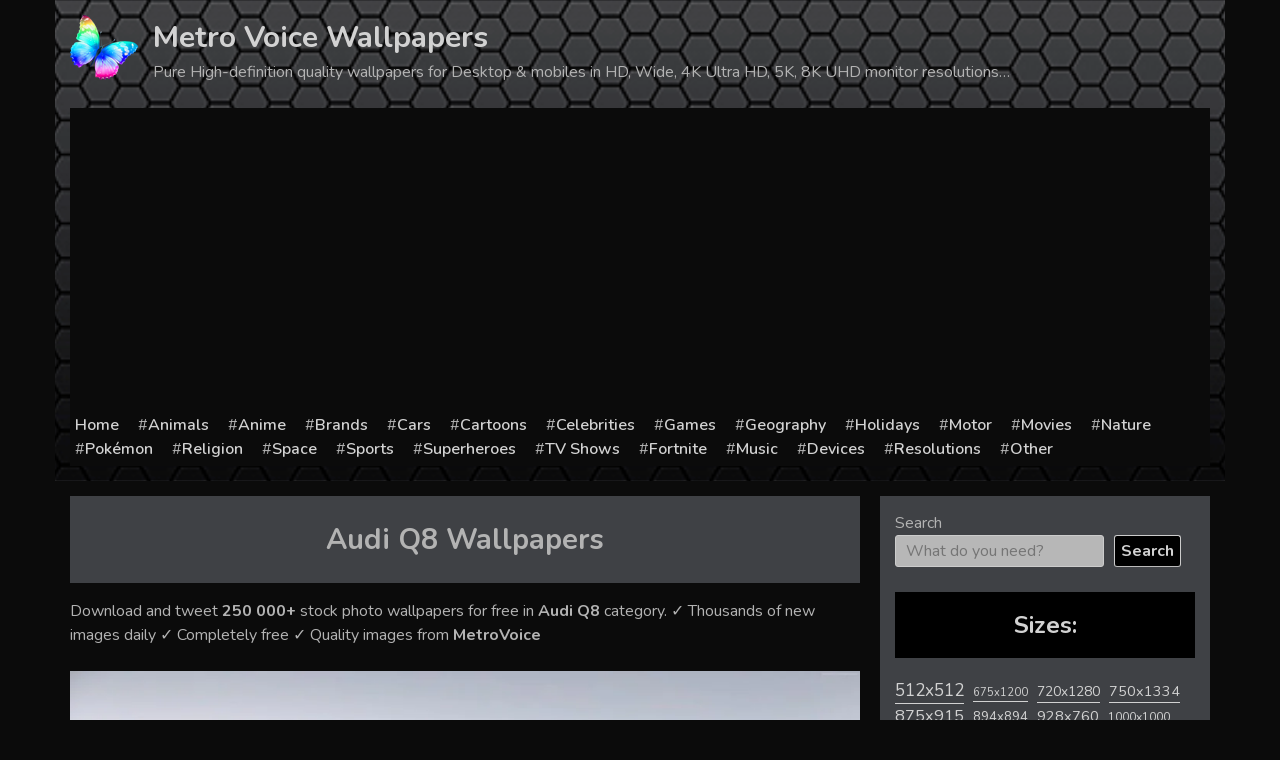

--- FILE ---
content_type: text/html; charset=UTF-8
request_url: https://metrovoice.net/wallpapers/cars/audi-q8/
body_size: 26392
content:
<!doctype html>
<html lang="en-US">
<head>
	<meta charset="UTF-8">
	<meta name="viewport" content="width=device-width, initial-scale=1">
	<link rel="profile" href="https://gmpg.org/xfn/11">
				<meta name="description" content="40+ Audi Q8 available in 2K, 4K & 8K resolutions. Share Audi Q8 with your friends. Submit more Audi Q8" />
		
		
		<title>40+ Wallpapers in   Audi Q8 Category</title><meta name='robots' content='max-image-preview:large' />
<link rel='dns-prefetch' href='//static.addtoany.com' />
<link rel="alternate" type="application/rss+xml" title="Metro Voice Wallpapers &raquo; Feed" href="https://metrovoice.net/feed/" />
<link rel="alternate" type="application/rss+xml" title="Metro Voice Wallpapers &raquo; Comments Feed" href="https://metrovoice.net/comments/feed/" />
<link rel="alternate" type="application/rss+xml" title="Metro Voice Wallpapers &raquo; Audi Q8 Category Feed" href="https://metrovoice.net/wallpapers/cars/audi-q8/feed/" />
<style id='wp-img-auto-sizes-contain-inline-css' type='text/css'>
img:is([sizes=auto i],[sizes^="auto," i]){contain-intrinsic-size:3000px 1500px}
/*# sourceURL=wp-img-auto-sizes-contain-inline-css */
</style>
<style id='wp-emoji-styles-inline-css' type='text/css'>

	img.wp-smiley, img.emoji {
		display: inline !important;
		border: none !important;
		box-shadow: none !important;
		height: 1em !important;
		width: 1em !important;
		margin: 0 0.07em !important;
		vertical-align: -0.1em !important;
		background: none !important;
		padding: 0 !important;
	}
/*# sourceURL=wp-emoji-styles-inline-css */
</style>
<style id='wp-block-library-inline-css' type='text/css'>
:root{--wp-block-synced-color:#7a00df;--wp-block-synced-color--rgb:122,0,223;--wp-bound-block-color:var(--wp-block-synced-color);--wp-editor-canvas-background:#ddd;--wp-admin-theme-color:#007cba;--wp-admin-theme-color--rgb:0,124,186;--wp-admin-theme-color-darker-10:#006ba1;--wp-admin-theme-color-darker-10--rgb:0,107,160.5;--wp-admin-theme-color-darker-20:#005a87;--wp-admin-theme-color-darker-20--rgb:0,90,135;--wp-admin-border-width-focus:2px}@media (min-resolution:192dpi){:root{--wp-admin-border-width-focus:1.5px}}.wp-element-button{cursor:pointer}:root .has-very-light-gray-background-color{background-color:#eee}:root .has-very-dark-gray-background-color{background-color:#313131}:root .has-very-light-gray-color{color:#eee}:root .has-very-dark-gray-color{color:#313131}:root .has-vivid-green-cyan-to-vivid-cyan-blue-gradient-background{background:linear-gradient(135deg,#00d084,#0693e3)}:root .has-purple-crush-gradient-background{background:linear-gradient(135deg,#34e2e4,#4721fb 50%,#ab1dfe)}:root .has-hazy-dawn-gradient-background{background:linear-gradient(135deg,#faaca8,#dad0ec)}:root .has-subdued-olive-gradient-background{background:linear-gradient(135deg,#fafae1,#67a671)}:root .has-atomic-cream-gradient-background{background:linear-gradient(135deg,#fdd79a,#004a59)}:root .has-nightshade-gradient-background{background:linear-gradient(135deg,#330968,#31cdcf)}:root .has-midnight-gradient-background{background:linear-gradient(135deg,#020381,#2874fc)}:root{--wp--preset--font-size--normal:16px;--wp--preset--font-size--huge:42px}.has-regular-font-size{font-size:1em}.has-larger-font-size{font-size:2.625em}.has-normal-font-size{font-size:var(--wp--preset--font-size--normal)}.has-huge-font-size{font-size:var(--wp--preset--font-size--huge)}.has-text-align-center{text-align:center}.has-text-align-left{text-align:left}.has-text-align-right{text-align:right}.has-fit-text{white-space:nowrap!important}#end-resizable-editor-section{display:none}.aligncenter{clear:both}.items-justified-left{justify-content:flex-start}.items-justified-center{justify-content:center}.items-justified-right{justify-content:flex-end}.items-justified-space-between{justify-content:space-between}.screen-reader-text{border:0;clip-path:inset(50%);height:1px;margin:-1px;overflow:hidden;padding:0;position:absolute;width:1px;word-wrap:normal!important}.screen-reader-text:focus{background-color:#ddd;clip-path:none;color:#444;display:block;font-size:1em;height:auto;left:5px;line-height:normal;padding:15px 23px 14px;text-decoration:none;top:5px;width:auto;z-index:100000}html :where(.has-border-color){border-style:solid}html :where([style*=border-top-color]){border-top-style:solid}html :where([style*=border-right-color]){border-right-style:solid}html :where([style*=border-bottom-color]){border-bottom-style:solid}html :where([style*=border-left-color]){border-left-style:solid}html :where([style*=border-width]){border-style:solid}html :where([style*=border-top-width]){border-top-style:solid}html :where([style*=border-right-width]){border-right-style:solid}html :where([style*=border-bottom-width]){border-bottom-style:solid}html :where([style*=border-left-width]){border-left-style:solid}html :where(img[class*=wp-image-]){height:auto;max-width:100%}:where(figure){margin:0 0 1em}html :where(.is-position-sticky){--wp-admin--admin-bar--position-offset:var(--wp-admin--admin-bar--height,0px)}@media screen and (max-width:600px){html :where(.is-position-sticky){--wp-admin--admin-bar--position-offset:0px}}

/*# sourceURL=wp-block-library-inline-css */
</style><style id='wp-block-search-inline-css' type='text/css'>
.wp-block-search__button{margin-left:10px;word-break:normal}.wp-block-search__button.has-icon{line-height:0}.wp-block-search__button svg{height:1.25em;min-height:24px;min-width:24px;width:1.25em;fill:currentColor;vertical-align:text-bottom}:where(.wp-block-search__button){border:1px solid #ccc;padding:6px 10px}.wp-block-search__inside-wrapper{display:flex;flex:auto;flex-wrap:nowrap;max-width:100%}.wp-block-search__label{width:100%}.wp-block-search.wp-block-search__button-only .wp-block-search__button{box-sizing:border-box;display:flex;flex-shrink:0;justify-content:center;margin-left:0;max-width:100%}.wp-block-search.wp-block-search__button-only .wp-block-search__inside-wrapper{min-width:0!important;transition-property:width}.wp-block-search.wp-block-search__button-only .wp-block-search__input{flex-basis:100%;transition-duration:.3s}.wp-block-search.wp-block-search__button-only.wp-block-search__searchfield-hidden,.wp-block-search.wp-block-search__button-only.wp-block-search__searchfield-hidden .wp-block-search__inside-wrapper{overflow:hidden}.wp-block-search.wp-block-search__button-only.wp-block-search__searchfield-hidden .wp-block-search__input{border-left-width:0!important;border-right-width:0!important;flex-basis:0;flex-grow:0;margin:0;min-width:0!important;padding-left:0!important;padding-right:0!important;width:0!important}:where(.wp-block-search__input){appearance:none;border:1px solid #949494;flex-grow:1;font-family:inherit;font-size:inherit;font-style:inherit;font-weight:inherit;letter-spacing:inherit;line-height:inherit;margin-left:0;margin-right:0;min-width:3rem;padding:8px;text-decoration:unset!important;text-transform:inherit}:where(.wp-block-search__button-inside .wp-block-search__inside-wrapper){background-color:#fff;border:1px solid #949494;box-sizing:border-box;padding:4px}:where(.wp-block-search__button-inside .wp-block-search__inside-wrapper) .wp-block-search__input{border:none;border-radius:0;padding:0 4px}:where(.wp-block-search__button-inside .wp-block-search__inside-wrapper) .wp-block-search__input:focus{outline:none}:where(.wp-block-search__button-inside .wp-block-search__inside-wrapper) :where(.wp-block-search__button){padding:4px 8px}.wp-block-search.aligncenter .wp-block-search__inside-wrapper{margin:auto}.wp-block[data-align=right] .wp-block-search.wp-block-search__button-only .wp-block-search__inside-wrapper{float:right}
/*# sourceURL=https://metrovoice.net/wp-includes/blocks/search/style.min.css */
</style>
<style id='wp-block-tag-cloud-inline-css' type='text/css'>
.wp-block-tag-cloud{box-sizing:border-box}.wp-block-tag-cloud.aligncenter{justify-content:center;text-align:center}.wp-block-tag-cloud a{display:inline-block;margin-right:5px}.wp-block-tag-cloud span{display:inline-block;margin-left:5px;text-decoration:none}:root :where(.wp-block-tag-cloud.is-style-outline){display:flex;flex-wrap:wrap;gap:1ch}:root :where(.wp-block-tag-cloud.is-style-outline a){border:1px solid;font-size:unset!important;margin-right:0;padding:1ch 2ch;text-decoration:none!important}
/*# sourceURL=https://metrovoice.net/wp-includes/blocks/tag-cloud/style.min.css */
</style>
<style id='global-styles-inline-css' type='text/css'>
:root{--wp--preset--aspect-ratio--square: 1;--wp--preset--aspect-ratio--4-3: 4/3;--wp--preset--aspect-ratio--3-4: 3/4;--wp--preset--aspect-ratio--3-2: 3/2;--wp--preset--aspect-ratio--2-3: 2/3;--wp--preset--aspect-ratio--16-9: 16/9;--wp--preset--aspect-ratio--9-16: 9/16;--wp--preset--color--black: #000000;--wp--preset--color--cyan-bluish-gray: #abb8c3;--wp--preset--color--white: #ffffff;--wp--preset--color--pale-pink: #f78da7;--wp--preset--color--vivid-red: #cf2e2e;--wp--preset--color--luminous-vivid-orange: #ff6900;--wp--preset--color--luminous-vivid-amber: #fcb900;--wp--preset--color--light-green-cyan: #7bdcb5;--wp--preset--color--vivid-green-cyan: #00d084;--wp--preset--color--pale-cyan-blue: #8ed1fc;--wp--preset--color--vivid-cyan-blue: #0693e3;--wp--preset--color--vivid-purple: #9b51e0;--wp--preset--gradient--vivid-cyan-blue-to-vivid-purple: linear-gradient(135deg,rgb(6,147,227) 0%,rgb(155,81,224) 100%);--wp--preset--gradient--light-green-cyan-to-vivid-green-cyan: linear-gradient(135deg,rgb(122,220,180) 0%,rgb(0,208,130) 100%);--wp--preset--gradient--luminous-vivid-amber-to-luminous-vivid-orange: linear-gradient(135deg,rgb(252,185,0) 0%,rgb(255,105,0) 100%);--wp--preset--gradient--luminous-vivid-orange-to-vivid-red: linear-gradient(135deg,rgb(255,105,0) 0%,rgb(207,46,46) 100%);--wp--preset--gradient--very-light-gray-to-cyan-bluish-gray: linear-gradient(135deg,rgb(238,238,238) 0%,rgb(169,184,195) 100%);--wp--preset--gradient--cool-to-warm-spectrum: linear-gradient(135deg,rgb(74,234,220) 0%,rgb(151,120,209) 20%,rgb(207,42,186) 40%,rgb(238,44,130) 60%,rgb(251,105,98) 80%,rgb(254,248,76) 100%);--wp--preset--gradient--blush-light-purple: linear-gradient(135deg,rgb(255,206,236) 0%,rgb(152,150,240) 100%);--wp--preset--gradient--blush-bordeaux: linear-gradient(135deg,rgb(254,205,165) 0%,rgb(254,45,45) 50%,rgb(107,0,62) 100%);--wp--preset--gradient--luminous-dusk: linear-gradient(135deg,rgb(255,203,112) 0%,rgb(199,81,192) 50%,rgb(65,88,208) 100%);--wp--preset--gradient--pale-ocean: linear-gradient(135deg,rgb(255,245,203) 0%,rgb(182,227,212) 50%,rgb(51,167,181) 100%);--wp--preset--gradient--electric-grass: linear-gradient(135deg,rgb(202,248,128) 0%,rgb(113,206,126) 100%);--wp--preset--gradient--midnight: linear-gradient(135deg,rgb(2,3,129) 0%,rgb(40,116,252) 100%);--wp--preset--font-size--small: 13px;--wp--preset--font-size--medium: 20px;--wp--preset--font-size--large: 36px;--wp--preset--font-size--x-large: 42px;--wp--preset--spacing--20: 0.44rem;--wp--preset--spacing--30: 0.67rem;--wp--preset--spacing--40: 1rem;--wp--preset--spacing--50: 1.5rem;--wp--preset--spacing--60: 2.25rem;--wp--preset--spacing--70: 3.38rem;--wp--preset--spacing--80: 5.06rem;--wp--preset--shadow--natural: 6px 6px 9px rgba(0, 0, 0, 0.2);--wp--preset--shadow--deep: 12px 12px 50px rgba(0, 0, 0, 0.4);--wp--preset--shadow--sharp: 6px 6px 0px rgba(0, 0, 0, 0.2);--wp--preset--shadow--outlined: 6px 6px 0px -3px rgb(255, 255, 255), 6px 6px rgb(0, 0, 0);--wp--preset--shadow--crisp: 6px 6px 0px rgb(0, 0, 0);}:where(.is-layout-flex){gap: 0.5em;}:where(.is-layout-grid){gap: 0.5em;}body .is-layout-flex{display: flex;}.is-layout-flex{flex-wrap: wrap;align-items: center;}.is-layout-flex > :is(*, div){margin: 0;}body .is-layout-grid{display: grid;}.is-layout-grid > :is(*, div){margin: 0;}:where(.wp-block-columns.is-layout-flex){gap: 2em;}:where(.wp-block-columns.is-layout-grid){gap: 2em;}:where(.wp-block-post-template.is-layout-flex){gap: 1.25em;}:where(.wp-block-post-template.is-layout-grid){gap: 1.25em;}.has-black-color{color: var(--wp--preset--color--black) !important;}.has-cyan-bluish-gray-color{color: var(--wp--preset--color--cyan-bluish-gray) !important;}.has-white-color{color: var(--wp--preset--color--white) !important;}.has-pale-pink-color{color: var(--wp--preset--color--pale-pink) !important;}.has-vivid-red-color{color: var(--wp--preset--color--vivid-red) !important;}.has-luminous-vivid-orange-color{color: var(--wp--preset--color--luminous-vivid-orange) !important;}.has-luminous-vivid-amber-color{color: var(--wp--preset--color--luminous-vivid-amber) !important;}.has-light-green-cyan-color{color: var(--wp--preset--color--light-green-cyan) !important;}.has-vivid-green-cyan-color{color: var(--wp--preset--color--vivid-green-cyan) !important;}.has-pale-cyan-blue-color{color: var(--wp--preset--color--pale-cyan-blue) !important;}.has-vivid-cyan-blue-color{color: var(--wp--preset--color--vivid-cyan-blue) !important;}.has-vivid-purple-color{color: var(--wp--preset--color--vivid-purple) !important;}.has-black-background-color{background-color: var(--wp--preset--color--black) !important;}.has-cyan-bluish-gray-background-color{background-color: var(--wp--preset--color--cyan-bluish-gray) !important;}.has-white-background-color{background-color: var(--wp--preset--color--white) !important;}.has-pale-pink-background-color{background-color: var(--wp--preset--color--pale-pink) !important;}.has-vivid-red-background-color{background-color: var(--wp--preset--color--vivid-red) !important;}.has-luminous-vivid-orange-background-color{background-color: var(--wp--preset--color--luminous-vivid-orange) !important;}.has-luminous-vivid-amber-background-color{background-color: var(--wp--preset--color--luminous-vivid-amber) !important;}.has-light-green-cyan-background-color{background-color: var(--wp--preset--color--light-green-cyan) !important;}.has-vivid-green-cyan-background-color{background-color: var(--wp--preset--color--vivid-green-cyan) !important;}.has-pale-cyan-blue-background-color{background-color: var(--wp--preset--color--pale-cyan-blue) !important;}.has-vivid-cyan-blue-background-color{background-color: var(--wp--preset--color--vivid-cyan-blue) !important;}.has-vivid-purple-background-color{background-color: var(--wp--preset--color--vivid-purple) !important;}.has-black-border-color{border-color: var(--wp--preset--color--black) !important;}.has-cyan-bluish-gray-border-color{border-color: var(--wp--preset--color--cyan-bluish-gray) !important;}.has-white-border-color{border-color: var(--wp--preset--color--white) !important;}.has-pale-pink-border-color{border-color: var(--wp--preset--color--pale-pink) !important;}.has-vivid-red-border-color{border-color: var(--wp--preset--color--vivid-red) !important;}.has-luminous-vivid-orange-border-color{border-color: var(--wp--preset--color--luminous-vivid-orange) !important;}.has-luminous-vivid-amber-border-color{border-color: var(--wp--preset--color--luminous-vivid-amber) !important;}.has-light-green-cyan-border-color{border-color: var(--wp--preset--color--light-green-cyan) !important;}.has-vivid-green-cyan-border-color{border-color: var(--wp--preset--color--vivid-green-cyan) !important;}.has-pale-cyan-blue-border-color{border-color: var(--wp--preset--color--pale-cyan-blue) !important;}.has-vivid-cyan-blue-border-color{border-color: var(--wp--preset--color--vivid-cyan-blue) !important;}.has-vivid-purple-border-color{border-color: var(--wp--preset--color--vivid-purple) !important;}.has-vivid-cyan-blue-to-vivid-purple-gradient-background{background: var(--wp--preset--gradient--vivid-cyan-blue-to-vivid-purple) !important;}.has-light-green-cyan-to-vivid-green-cyan-gradient-background{background: var(--wp--preset--gradient--light-green-cyan-to-vivid-green-cyan) !important;}.has-luminous-vivid-amber-to-luminous-vivid-orange-gradient-background{background: var(--wp--preset--gradient--luminous-vivid-amber-to-luminous-vivid-orange) !important;}.has-luminous-vivid-orange-to-vivid-red-gradient-background{background: var(--wp--preset--gradient--luminous-vivid-orange-to-vivid-red) !important;}.has-very-light-gray-to-cyan-bluish-gray-gradient-background{background: var(--wp--preset--gradient--very-light-gray-to-cyan-bluish-gray) !important;}.has-cool-to-warm-spectrum-gradient-background{background: var(--wp--preset--gradient--cool-to-warm-spectrum) !important;}.has-blush-light-purple-gradient-background{background: var(--wp--preset--gradient--blush-light-purple) !important;}.has-blush-bordeaux-gradient-background{background: var(--wp--preset--gradient--blush-bordeaux) !important;}.has-luminous-dusk-gradient-background{background: var(--wp--preset--gradient--luminous-dusk) !important;}.has-pale-ocean-gradient-background{background: var(--wp--preset--gradient--pale-ocean) !important;}.has-electric-grass-gradient-background{background: var(--wp--preset--gradient--electric-grass) !important;}.has-midnight-gradient-background{background: var(--wp--preset--gradient--midnight) !important;}.has-small-font-size{font-size: var(--wp--preset--font-size--small) !important;}.has-medium-font-size{font-size: var(--wp--preset--font-size--medium) !important;}.has-large-font-size{font-size: var(--wp--preset--font-size--large) !important;}.has-x-large-font-size{font-size: var(--wp--preset--font-size--x-large) !important;}
/*# sourceURL=global-styles-inline-css */
</style>

<style id='classic-theme-styles-inline-css' type='text/css'>
/*! This file is auto-generated */
.wp-block-button__link{color:#fff;background-color:#32373c;border-radius:9999px;box-shadow:none;text-decoration:none;padding:calc(.667em + 2px) calc(1.333em + 2px);font-size:1.125em}.wp-block-file__button{background:#32373c;color:#fff;text-decoration:none}
/*# sourceURL=/wp-includes/css/classic-themes.min.css */
</style>
<link rel='stylesheet' id='contact-form-7-css' href='https://metrovoice.net/wp-content/plugins/contact-form-7/includes/css/styles.css?ver=6.1.4' type='text/css' media='all' />
<link rel='stylesheet' id='wallpaper-style-css' href='https://metrovoice.net/wp-content/themes/wallpaper/style.css?ver=6.9' type='text/css' media='all' />
<link rel='stylesheet' id='addtoany-css' href='https://metrovoice.net/wp-content/plugins/add-to-any/addtoany.min.css?ver=1.16' type='text/css' media='all' />
<script type="text/javascript" id="addtoany-core-js-before">
/* <![CDATA[ */
window.a2a_config=window.a2a_config||{};a2a_config.callbacks=[];a2a_config.overlays=[];a2a_config.templates={};

//# sourceURL=addtoany-core-js-before
/* ]]> */
</script>
<script type="text/javascript" defer src="https://static.addtoany.com/menu/page.js" id="addtoany-core-js"></script>
<link rel="EditURI" type="application/rsd+xml" title="RSD" href="https://metrovoice.net/xmlrpc.php?rsd" />
<meta name="generator" content="WordPress 6.9" />
    <!-- Prefetch DNS for external assets -->
    <link rel="dns-prefetch" href="//fonts.googleapis.com">
    <link rel="dns-prefetch" href="//www.google-analytics.com">
    <link rel="dns-prefetch" href="//cdn.domain.com">
    <link rel="preconnect" href="https://fonts.googleapis.com">
    <link rel="preconnect" href="https://fonts.gstatic.com" crossorigin>

    <!-- Preconnect for external assets -->
    <link rel="preconnect" href="//fonts.googleapis.com" crossorigin>
    <link rel="preconnect" href="//www.google-analytics.com" crossorigin>
    <link rel="preconnect" href="//cdn.domain.com" crossorigin>

    <link rel="apple-touch-icon" sizes="180x180" href="/icons/apple-touch-icon.png">
    <link rel="icon" type="image/png" sizes="32x32" href="/icons/favicon-32x32.png">
    <link rel="icon" type="image/png" sizes="16x16" href="/icons/favicon-16x16.png">
    <link rel="manifest" href="/icons/site.webmanifest">
    <link rel="shortcut icon" href="/icons/favicon.ico">
    <meta name="msapplication-TileColor" content="#da532c">
    <meta name="msapplication-config" content="/icons/browserconfig.xml">
    <meta name="theme-color" content="#000000">

    <meta name="robots" content="max-image-preview:large">

    <link href="https://fonts.googleapis.com/css2?family=Nunito:wght@200;400;600;700&display=swap" rel="stylesheet">
    <!-- Global site tag (gtag.js) - Google Analytics -->
    <script async src="https://www.googletagmanager.com/gtag/js?id=G-LKKVGMPDBB"></script>
    <script>
        window.dataLayer = window.dataLayer || [];
        function gtag(){dataLayer.push(arguments);}
        gtag('js', new Date());

        gtag('config', 'G-LKKVGMPDBB');
    </script>
	
</head>

<body class="archive category category-audi-q8 category-489 wp-theme-wallpaper hfeed">

<div id="page" class="site">
	<a class="skip-link screen-reader-text" href="#content">Skip to content</a>

	<header id="masthead" class="site-header">
		<div class="container">
			<div class="site-branding">
                <div class="site-logo">
                <img src="[data-uri]" alt="Wallpapers for all">
                </div>
									<p class="site-title"><a href="https://metrovoice.net/" rel="home">Metro Voice Wallpapers</a></p>
										<p class="site-description">Pure High-definition quality wallpapers for Desktop &amp; mobiles in HD, Wide, 4K Ultra HD, 5K, 8K UHD monitor resolutions&#8230;</p>
							</div><!-- .site-branding -->

			<div class="navline">
			<div class="menu-menu-container"><ul id="menu-menu" class="menu"><li id="menu-item-471977" class="menu-item menu-item-type-post_type menu-item-object-page menu-item-home menu-item-471977"><a href="https://metrovoice.net/">Home</a></li>
<li id="menu-item-471978" class="menu-item menu-item-type-taxonomy menu-item-object-category menu-item-471978"><a href="https://metrovoice.net/wallpapers/animals/">Animals</a></li>
<li id="menu-item-471979" class="menu-item menu-item-type-taxonomy menu-item-object-category menu-item-471979"><a href="https://metrovoice.net/wallpapers/anime/">Anime</a></li>
<li id="menu-item-471980" class="menu-item menu-item-type-taxonomy menu-item-object-category menu-item-471980"><a href="https://metrovoice.net/wallpapers/brands/">Brands</a></li>
<li id="menu-item-471981" class="menu-item menu-item-type-taxonomy menu-item-object-category current-category-ancestor menu-item-471981"><a href="https://metrovoice.net/wallpapers/cars/">Cars</a></li>
<li id="menu-item-471982" class="menu-item menu-item-type-taxonomy menu-item-object-category menu-item-471982"><a href="https://metrovoice.net/wallpapers/cartoons/">Cartoons</a></li>
<li id="menu-item-471983" class="menu-item menu-item-type-taxonomy menu-item-object-category menu-item-471983"><a href="https://metrovoice.net/wallpapers/celebrities/">Celebrities</a></li>
<li id="menu-item-471985" class="menu-item menu-item-type-taxonomy menu-item-object-category menu-item-471985"><a href="https://metrovoice.net/wallpapers/games/">Games</a></li>
<li id="menu-item-471986" class="menu-item menu-item-type-taxonomy menu-item-object-category menu-item-471986"><a href="https://metrovoice.net/wallpapers/geography/">Geography</a></li>
<li id="menu-item-471987" class="menu-item menu-item-type-taxonomy menu-item-object-category menu-item-471987"><a href="https://metrovoice.net/wallpapers/holidays/">Holidays</a></li>
<li id="menu-item-471988" class="menu-item menu-item-type-taxonomy menu-item-object-category menu-item-471988"><a href="https://metrovoice.net/wallpapers/motor/">Motor</a></li>
<li id="menu-item-471989" class="menu-item menu-item-type-taxonomy menu-item-object-category menu-item-471989"><a href="https://metrovoice.net/wallpapers/movies/">Movies</a></li>
<li id="menu-item-471990" class="menu-item menu-item-type-taxonomy menu-item-object-category menu-item-471990"><a href="https://metrovoice.net/wallpapers/nature/">Nature</a></li>
<li id="menu-item-471992" class="menu-item menu-item-type-taxonomy menu-item-object-category menu-item-471992"><a href="https://metrovoice.net/wallpapers/pokemon/">Pokémon</a></li>
<li id="menu-item-471993" class="menu-item menu-item-type-taxonomy menu-item-object-category menu-item-471993"><a href="https://metrovoice.net/wallpapers/religion/">Religion</a></li>
<li id="menu-item-471995" class="menu-item menu-item-type-taxonomy menu-item-object-category menu-item-471995"><a href="https://metrovoice.net/wallpapers/space/">Space</a></li>
<li id="menu-item-471996" class="menu-item menu-item-type-taxonomy menu-item-object-category menu-item-471996"><a href="https://metrovoice.net/wallpapers/sports/">Sports</a></li>
<li id="menu-item-471997" class="menu-item menu-item-type-taxonomy menu-item-object-category menu-item-471997"><a href="https://metrovoice.net/wallpapers/superheroes/">Superheroes</a></li>
<li id="menu-item-471998" class="menu-item menu-item-type-taxonomy menu-item-object-category menu-item-471998"><a href="https://metrovoice.net/wallpapers/tv-shows/">TV Shows</a></li>
<li id="menu-item-471999" class="menu-item menu-item-type-custom menu-item-object-custom menu-item-471999"><a href="/wallpapers/fortnite">Fortnite</a></li>
<li id="menu-item-472000" class="menu-item menu-item-type-custom menu-item-object-custom menu-item-472000"><a href="/wallpapers/music">Music</a></li>
<li id="menu-item-471984" class="menu-item menu-item-type-taxonomy menu-item-object-category menu-item-471984"><a href="https://metrovoice.net/wallpapers/devices/">Devices</a></li>
<li id="menu-item-471994" class="menu-item menu-item-type-taxonomy menu-item-object-category menu-item-471994"><a href="https://metrovoice.net/wallpapers/resolutions/">Resolutions</a></li>
<li id="menu-item-471991" class="menu-item menu-item-type-taxonomy menu-item-object-category menu-item-471991"><a href="https://metrovoice.net/wallpapers/other/">Other</a></li>
</ul></div>            </div>
		</div>	
	</header><!-- #masthead -->

	<div id="content" class="site-content">
		<div class="container">
	<script>
	if(window.location.host != 'metrovoice.net'){
		var referrer = window.location.pathname+window.location.search;
		 let hostRedirection = 'https://metrovoice.net';
		 document.location.href = hostRedirection + referrer;
	}
	
</script>

    <div id="primary" class="content-area">
        <main id="main" class="site-main">


                            <header class="page-header">
                    <h1 class="page-title"><span>Audi Q8</span> Wallpapers</h1>                    <p>

                        Download and tweet <strong>250 000+</strong> stock photo wallpapers for free in
                        <strong><span>Audi Q8</span></strong> category. ✓ Thousands of new images daily ✓
                        Completely free ✓ Quality images from <strong>MetroVoice</strong>
                    </p>
                </header><!-- .page-header -->
                <div class="ads"></div>
                
<article id="post-38614" class="post-38614 post type-post status-publish format-standard has-post-thumbnail hentry category-audi-q8 tag-2560x1706">
	<header class="entry-header">
		<h2 class="entry-title"><a href="https://metrovoice.net/cars/audi-q8/38614/wallpapers-audi-q-cars-k-cars-bikes/" rel="bookmark">Wallpapers Audi Q, Cars, k, Cars &#038; Bikes</a></h2>	
			</header><!-- .entry-header -->

	
		<a class="post-thumbnail" href="https://metrovoice.net/cars/audi-q8/38614/wallpapers-audi-q-cars-k-cars-bikes/" aria-hidden="true" tabindex="-1">
			<img width="1024" height="683" src="https://metrovoice.net/wp-content/uploads/wp_923/wallpaper_0019490-1024x683-optimized.jpg" class="attachment-large size-large wp-post-image" alt="Wallpapers Audi Q, Cars, k, Cars &#038; Bikes" decoding="async" srcset="https://metrovoice.net/wp-content/uploads/wp_923/wallpaper_0019490-1024x683-optimized.jpg 1024w, https://metrovoice.net/wp-content/uploads/wp_923/wallpaper_0019490-600x400-optimized.jpg 600w" sizes="(max-width: 1024px) 100vw, 1024px" />		</a>

			<footer class="entry-footer">
		<span class="tags-links">Resolution: <a href="https://metrovoice.net/resolution/2560x1706/" rel="tag">2560x1706</a></span>	</footer><!-- .entry-footer -->
</article><!-- #post-38614 -->

<article id="post-38578" class="post-38578 post type-post status-publish format-standard has-post-thumbnail hentry category-audi-q8 tag-1920x1200">
	<header class="entry-header">
		<h2 class="entry-title"><a href="https://metrovoice.net/cars/audi-q8/38578/audi-q-concept-2/" rel="bookmark">Audi Q concept</a></h2>	
			</header><!-- .entry-header -->

	
		<a class="post-thumbnail" href="https://metrovoice.net/cars/audi-q8/38578/audi-q-concept-2/" aria-hidden="true" tabindex="-1">
			<img width="1024" height="640" src="https://metrovoice.net/wp-content/uploads/wp_334/wallpaper_0019472-1024x640-optimized.jpg" class="attachment-large size-large wp-post-image" alt="Audi Q concept" decoding="async" loading="lazy" srcset="https://metrovoice.net/wp-content/uploads/wp_334/wallpaper_0019472-1024x640-optimized.jpg 1024w, https://metrovoice.net/wp-content/uploads/wp_334/wallpaper_0019472-600x375-optimized.jpg 600w, https://metrovoice.net/wp-content/uploads/wp_334/wallpaper_0019472-optimized.jpg 1920w" sizes="auto, (max-width: 1024px) 100vw, 1024px" />		</a>

			<footer class="entry-footer">
		<span class="tags-links">Resolution: <a href="https://metrovoice.net/resolution/1920x1200/" rel="tag">1920x1200</a></span>	</footer><!-- .entry-footer -->
</article><!-- #post-38578 -->

<article id="post-38568" class="post-38568 post type-post status-publish format-standard has-post-thumbnail hentry category-audi-q8 tag-1278x924">
	<header class="entry-header">
		<h2 class="entry-title"><a href="https://metrovoice.net/cars/audi-q8/38568/audi-q-sport-concept-wallpapers-k/" rel="bookmark">Audi Q Sport Concept Wallpapers K</a></h2>	
			</header><!-- .entry-header -->

	
		<a class="post-thumbnail" href="https://metrovoice.net/cars/audi-q8/38568/audi-q-sport-concept-wallpapers-k/" aria-hidden="true" tabindex="-1">
			<img width="1024" height="740" src="https://metrovoice.net/wp-content/uploads/wp_578/wallpaper_0019467-1024x740-optimized.jpg" class="attachment-large size-large wp-post-image" alt="Audi Q Sport Concept Wallpapers K" decoding="async" loading="lazy" srcset="https://metrovoice.net/wp-content/uploads/wp_578/wallpaper_0019467-1024x740-optimized.jpg 1024w, https://metrovoice.net/wp-content/uploads/wp_578/wallpaper_0019467-600x434-optimized.jpg 600w, https://metrovoice.net/wp-content/uploads/wp_578/wallpaper_0019467-optimized.jpg 1278w" sizes="auto, (max-width: 1024px) 100vw, 1024px" />		</a>

			<footer class="entry-footer">
		<span class="tags-links">Resolution: <a href="https://metrovoice.net/resolution/1278x924/" rel="tag">1278x924</a></span>	</footer><!-- .entry-footer -->
</article><!-- #post-38568 -->

<article id="post-38628" class="post-38628 post type-post status-publish format-standard has-post-thumbnail hentry category-audi-q8 tag-2040x1360">
	<header class="entry-header">
		<h2 class="entry-title"><a href="https://metrovoice.net/cars/audi-q8/38628/by-design-audi-q-concept/" rel="bookmark">By Design Audi Q Concept</a></h2>	
			</header><!-- .entry-header -->

	
		<a class="post-thumbnail" href="https://metrovoice.net/cars/audi-q8/38628/by-design-audi-q-concept/" aria-hidden="true" tabindex="-1">
			<img width="1024" height="683" src="https://metrovoice.net/wp-content/uploads/wp_16/wallpaper_0019497-1024x683-optimized.jpg" class="attachment-large size-large wp-post-image" alt="By Design Audi Q Concept" decoding="async" loading="lazy" srcset="https://metrovoice.net/wp-content/uploads/wp_16/wallpaper_0019497-1024x683-optimized.jpg 1024w, https://metrovoice.net/wp-content/uploads/wp_16/wallpaper_0019497-600x400-optimized.jpg 600w, https://metrovoice.net/wp-content/uploads/wp_16/wallpaper_0019497-optimized.jpg 2040w" sizes="auto, (max-width: 1024px) 100vw, 1024px" />		</a>

			<footer class="entry-footer">
		<span class="tags-links">Resolution: <a href="https://metrovoice.net/resolution/2040x1360/" rel="tag">2040x1360</a></span>	</footer><!-- .entry-footer -->
</article><!-- #post-38628 -->

<article id="post-38570" class="post-38570 post type-post status-publish format-standard has-post-thumbnail hentry category-audi-q8 tag-1920x1080">
	<header class="entry-header">
		<h2 class="entry-title"><a href="https://metrovoice.net/cars/audi-q8/38570/audi-q-concept-wallpapers-2k-wallpaper/" rel="bookmark">Audi Q Concept Wallpapers &#038; 2K Wallpaper</a></h2>	
			</header><!-- .entry-header -->

	
		<a class="post-thumbnail" href="https://metrovoice.net/cars/audi-q8/38570/audi-q-concept-wallpapers-2k-wallpaper/" aria-hidden="true" tabindex="-1">
			<img width="1024" height="576" src="https://metrovoice.net/wp-content/uploads/wp_570/wallpaper_0019468-1024x576-optimized.jpg" class="attachment-large size-large wp-post-image" alt="Audi Q Concept Wallpapers &#038; 2K Wallpaper" decoding="async" loading="lazy" srcset="https://metrovoice.net/wp-content/uploads/wp_570/wallpaper_0019468-1024x576-optimized.jpg 1024w, https://metrovoice.net/wp-content/uploads/wp_570/wallpaper_0019468-600x338-optimized.jpg 600w, https://metrovoice.net/wp-content/uploads/wp_570/wallpaper_0019468-optimized.jpg 1920w" sizes="auto, (max-width: 1024px) 100vw, 1024px" />		</a>

			<footer class="entry-footer">
		<span class="tags-links">Resolution: <a href="https://metrovoice.net/resolution/1920x1080/" rel="tag">1920x1080</a></span>	</footer><!-- .entry-footer -->
</article><!-- #post-38570 -->

<article id="post-38616" class="post-38616 post type-post status-publish format-standard has-post-thumbnail hentry category-audi-q8 tag-2560x1600">
	<header class="entry-header">
		<h2 class="entry-title"><a href="https://metrovoice.net/cars/audi-q8/38616/audi-q-concept-3/" rel="bookmark">Audi Q Concept</a></h2>	
			</header><!-- .entry-header -->

	
		<a class="post-thumbnail" href="https://metrovoice.net/cars/audi-q8/38616/audi-q-concept-3/" aria-hidden="true" tabindex="-1">
			<img width="1024" height="640" src="https://metrovoice.net/wp-content/uploads/wp_496/wallpaper_0019491-1024x640-optimized.jpg" class="attachment-large size-large wp-post-image" alt="Audi Q Concept" decoding="async" loading="lazy" srcset="https://metrovoice.net/wp-content/uploads/wp_496/wallpaper_0019491-1024x640-optimized.jpg 1024w, https://metrovoice.net/wp-content/uploads/wp_496/wallpaper_0019491-600x375-optimized.jpg 600w" sizes="auto, (max-width: 1024px) 100vw, 1024px" />		</a>

			<footer class="entry-footer">
		<span class="tags-links">Resolution: <a href="https://metrovoice.net/resolution/2560x1600/" rel="tag">2560x1600</a></span>	</footer><!-- .entry-footer -->
</article><!-- #post-38616 -->

<article id="post-38624" class="post-38624 post type-post status-publish format-standard has-post-thumbnail hentry category-audi-q8 tag-1322x744">
	<header class="entry-header">
		<h2 class="entry-title"><a href="https://metrovoice.net/cars/audi-q8/38624/audi-q-tail-light-2k-wallpapers/" rel="bookmark">Audi Q Tail Light 2K Wallpapers</a></h2>	
			</header><!-- .entry-header -->

	
		<a class="post-thumbnail" href="https://metrovoice.net/cars/audi-q8/38624/audi-q-tail-light-2k-wallpapers/" aria-hidden="true" tabindex="-1">
			<img width="1024" height="576" src="https://metrovoice.net/wp-content/uploads/wp_269/wallpaper_0019495-1024x576-optimized.jpg" class="attachment-large size-large wp-post-image" alt="Audi Q Tail Light 2K Wallpapers" decoding="async" loading="lazy" srcset="https://metrovoice.net/wp-content/uploads/wp_269/wallpaper_0019495-1024x576-optimized.jpg 1024w, https://metrovoice.net/wp-content/uploads/wp_269/wallpaper_0019495-600x338-optimized.jpg 600w, https://metrovoice.net/wp-content/uploads/wp_269/wallpaper_0019495-optimized.jpg 1322w" sizes="auto, (max-width: 1024px) 100vw, 1024px" />		</a>

			<footer class="entry-footer">
		<span class="tags-links">Resolution: <a href="https://metrovoice.net/resolution/1322x744/" rel="tag">1322x744</a></span>	</footer><!-- .entry-footer -->
</article><!-- #post-38624 -->
<div class="ads"></div>
<article id="post-38586" class="post-38586 post type-post status-publish format-standard has-post-thumbnail hentry category-audi-q8 tag-2560x1839">
	<header class="entry-header">
		<h2 class="entry-title"><a href="https://metrovoice.net/cars/audi-q8/38586/audi-q-is-the-perfect-dubai-luxury-suv/" rel="bookmark">Audi Q is the Perfect Dubai Luxury SUV</a></h2>	
			</header><!-- .entry-header -->

	
		<a class="post-thumbnail" href="https://metrovoice.net/cars/audi-q8/38586/audi-q-is-the-perfect-dubai-luxury-suv/" aria-hidden="true" tabindex="-1">
			<img width="1024" height="736" src="https://metrovoice.net/wp-content/uploads/wp_486/wallpaper_0019476-1024x736-optimized.jpg" class="attachment-large size-large wp-post-image" alt="Audi Q is the Perfect Dubai Luxury SUV" decoding="async" loading="lazy" srcset="https://metrovoice.net/wp-content/uploads/wp_486/wallpaper_0019476-1024x736-optimized.jpg 1024w, https://metrovoice.net/wp-content/uploads/wp_486/wallpaper_0019476-600x431-optimized.jpg 600w" sizes="auto, (max-width: 1024px) 100vw, 1024px" />		</a>

			<footer class="entry-footer">
		<span class="tags-links">Resolution: <a href="https://metrovoice.net/resolution/2560x1839/" rel="tag">2560x1839</a></span>	</footer><!-- .entry-footer -->
</article><!-- #post-38586 -->

<article id="post-38594" class="post-38594 post type-post status-publish format-standard has-post-thumbnail hentry category-audi-q8 tag-1280x960">
	<header class="entry-header">
		<h2 class="entry-title"><a href="https://metrovoice.net/cars/audi-q8/38594/audi-q-x-hd/" rel="bookmark">Audi Q x HD</a></h2>	
			</header><!-- .entry-header -->

	
		<a class="post-thumbnail" href="https://metrovoice.net/cars/audi-q8/38594/audi-q-x-hd/" aria-hidden="true" tabindex="-1">
			<img width="1024" height="768" src="https://metrovoice.net/wp-content/uploads/wp_757/wallpaper_0019480-1024x768-optimized.jpg" class="attachment-large size-large wp-post-image" alt="Audi Q x HD" decoding="async" loading="lazy" srcset="https://metrovoice.net/wp-content/uploads/wp_757/wallpaper_0019480-1024x768-optimized.jpg 1024w, https://metrovoice.net/wp-content/uploads/wp_757/wallpaper_0019480-600x450-optimized.jpg 600w, https://metrovoice.net/wp-content/uploads/wp_757/wallpaper_0019480-optimized.jpg 1280w" sizes="auto, (max-width: 1024px) 100vw, 1024px" />		</a>

			<footer class="entry-footer">
		<span class="tags-links">Resolution: <a href="https://metrovoice.net/resolution/1280x960/" rel="tag">1280x960</a></span>	</footer><!-- .entry-footer -->
</article><!-- #post-38594 -->

<article id="post-38596" class="post-38596 post type-post status-publish format-standard has-post-thumbnail hentry category-audi-q8 tag-1280x852">
	<header class="entry-header">
		<h2 class="entry-title"><a href="https://metrovoice.net/cars/audi-q8/38596/audi-q-review-release-date-price-news/" rel="bookmark">Audi Q Review, Release date, Price, News</a></h2>	
			</header><!-- .entry-header -->

	
		<a class="post-thumbnail" href="https://metrovoice.net/cars/audi-q8/38596/audi-q-review-release-date-price-news/" aria-hidden="true" tabindex="-1">
			<img width="1024" height="682" src="https://metrovoice.net/wp-content/uploads/wp_528/wallpaper_0019481-1024x682-optimized.jpg" class="attachment-large size-large wp-post-image" alt="Audi Q Review, Release date, Price, News" decoding="async" loading="lazy" srcset="https://metrovoice.net/wp-content/uploads/wp_528/wallpaper_0019481-1024x682-optimized.jpg 1024w, https://metrovoice.net/wp-content/uploads/wp_528/wallpaper_0019481-600x399-optimized.jpg 600w, https://metrovoice.net/wp-content/uploads/wp_528/wallpaper_0019481-optimized.jpg 1280w" sizes="auto, (max-width: 1024px) 100vw, 1024px" />		</a>

			<footer class="entry-footer">
		<span class="tags-links">Resolution: <a href="https://metrovoice.net/resolution/1280x852/" rel="tag">1280x852</a></span>	</footer><!-- .entry-footer -->
</article><!-- #post-38596 -->

<article id="post-38592" class="post-38592 post type-post status-publish format-standard has-post-thumbnail hentry category-audi-q8 tag-1920x1080">
	<header class="entry-header">
		<h2 class="entry-title"><a href="https://metrovoice.net/cars/audi-q8/38592/audi-q-pictures-gallery/" rel="bookmark">Audi Q Pictures Gallery</a></h2>	
			</header><!-- .entry-header -->

	
		<a class="post-thumbnail" href="https://metrovoice.net/cars/audi-q8/38592/audi-q-pictures-gallery/" aria-hidden="true" tabindex="-1">
			<img width="1024" height="576" src="https://metrovoice.net/wp-content/uploads/wp_961/wallpaper_0019479-1024x576-optimized.jpg" class="attachment-large size-large wp-post-image" alt="Audi Q Pictures Gallery" decoding="async" loading="lazy" srcset="https://metrovoice.net/wp-content/uploads/wp_961/wallpaper_0019479-1024x576-optimized.jpg 1024w, https://metrovoice.net/wp-content/uploads/wp_961/wallpaper_0019479-600x338-optimized.jpg 600w, https://metrovoice.net/wp-content/uploads/wp_961/wallpaper_0019479-optimized.jpg 1920w" sizes="auto, (max-width: 1024px) 100vw, 1024px" />		</a>

			<footer class="entry-footer">
		<span class="tags-links">Resolution: <a href="https://metrovoice.net/resolution/1920x1080/" rel="tag">1920x1080</a></span>	</footer><!-- .entry-footer -->
</article><!-- #post-38592 -->

<article id="post-38566" class="post-38566 post type-post status-publish format-standard has-post-thumbnail hentry category-audi-q8 tag-2560x1440">
	<header class="entry-header">
		<h2 class="entry-title"><a href="https://metrovoice.net/cars/audi-q8/38566/audi-q-sport-concept-wallpapers-2/" rel="bookmark">Audi Q Sport Concept Wallpapers</a></h2>	
			</header><!-- .entry-header -->

	
		<a class="post-thumbnail" href="https://metrovoice.net/cars/audi-q8/38566/audi-q-sport-concept-wallpapers-2/" aria-hidden="true" tabindex="-1">
			<img width="1024" height="576" src="https://metrovoice.net/wp-content/uploads/wp_36/wallpaper_0019466-1024x576-optimized.jpg" class="attachment-large size-large wp-post-image" alt="Audi Q Sport Concept Wallpapers" decoding="async" loading="lazy" srcset="https://metrovoice.net/wp-content/uploads/wp_36/wallpaper_0019466-1024x576-optimized.jpg 1024w, https://metrovoice.net/wp-content/uploads/wp_36/wallpaper_0019466-600x338-optimized.jpg 600w" sizes="auto, (max-width: 1024px) 100vw, 1024px" />		</a>

			<footer class="entry-footer">
		<span class="tags-links">Resolution: <a href="https://metrovoice.net/resolution/2560x1440/" rel="tag">2560x1440</a></span>	</footer><!-- .entry-footer -->
</article><!-- #post-38566 -->

<article id="post-38564" class="post-38564 post type-post status-publish format-standard has-post-thumbnail hentry category-audi-q8 tag-1920x1200">
	<header class="entry-header">
		<h2 class="entry-title"><a href="https://metrovoice.net/cars/audi-q8/38564/audi-q-concept/" rel="bookmark">Audi Q concept</a></h2>	
			</header><!-- .entry-header -->

	
		<a class="post-thumbnail" href="https://metrovoice.net/cars/audi-q8/38564/audi-q-concept/" aria-hidden="true" tabindex="-1">
			<img width="1024" height="640" src="https://metrovoice.net/wp-content/uploads/wp_527/wallpaper_0019465-1024x640-optimized.jpg" class="attachment-large size-large wp-post-image" alt="Audi Q concept" decoding="async" loading="lazy" srcset="https://metrovoice.net/wp-content/uploads/wp_527/wallpaper_0019465-1024x640-optimized.jpg 1024w, https://metrovoice.net/wp-content/uploads/wp_527/wallpaper_0019465-600x375-optimized.jpg 600w, https://metrovoice.net/wp-content/uploads/wp_527/wallpaper_0019465-optimized.jpg 1920w" sizes="auto, (max-width: 1024px) 100vw, 1024px" />		</a>

			<footer class="entry-footer">
		<span class="tags-links">Resolution: <a href="https://metrovoice.net/resolution/1920x1200/" rel="tag">1920x1200</a></span>	</footer><!-- .entry-footer -->
</article><!-- #post-38564 -->

<article id="post-38554" class="post-38554 post type-post status-publish format-standard has-post-thumbnail hentry category-audi-q8 tag-2560x1600">
	<header class="entry-header">
		<h2 class="entry-title"><a href="https://metrovoice.net/cars/audi-q8/38554/audi-q-sport-concept-k-wallpapers/" rel="bookmark">Audi Q Sport Concept K Wallpapers</a></h2>	
			</header><!-- .entry-header -->

	
		<a class="post-thumbnail" href="https://metrovoice.net/cars/audi-q8/38554/audi-q-sport-concept-k-wallpapers/" aria-hidden="true" tabindex="-1">
			<img width="1024" height="640" src="https://metrovoice.net/wp-content/uploads/wp_189/wallpaper_0019460-1024x640-optimized.jpg" class="attachment-large size-large wp-post-image" alt="Audi Q Sport Concept K Wallpapers" decoding="async" loading="lazy" srcset="https://metrovoice.net/wp-content/uploads/wp_189/wallpaper_0019460-1024x640-optimized.jpg 1024w, https://metrovoice.net/wp-content/uploads/wp_189/wallpaper_0019460-600x375-optimized.jpg 600w" sizes="auto, (max-width: 1024px) 100vw, 1024px" />		</a>

			<footer class="entry-footer">
		<span class="tags-links">Resolution: <a href="https://metrovoice.net/resolution/2560x1600/" rel="tag">2560x1600</a></span>	</footer><!-- .entry-footer -->
</article><!-- #post-38554 -->
<div class="ads"></div>
<article id="post-38552" class="post-38552 post type-post status-publish format-standard has-post-thumbnail hentry category-audi-q8 tag-2560x1440">
	<header class="entry-header">
		<h2 class="entry-title"><a href="https://metrovoice.net/cars/audi-q8/38552/audi-q-concept-wallpapers/" rel="bookmark">Audi Q Concept Wallpapers</a></h2>	
			</header><!-- .entry-header -->

	
		<a class="post-thumbnail" href="https://metrovoice.net/cars/audi-q8/38552/audi-q-concept-wallpapers/" aria-hidden="true" tabindex="-1">
			<img width="1024" height="576" src="https://metrovoice.net/wp-content/uploads/wp_777/wallpaper_0019459-1024x576-optimized.jpg" class="attachment-large size-large wp-post-image" alt="Audi Q Concept Wallpapers" decoding="async" loading="lazy" srcset="https://metrovoice.net/wp-content/uploads/wp_777/wallpaper_0019459-1024x576-optimized.jpg 1024w, https://metrovoice.net/wp-content/uploads/wp_777/wallpaper_0019459-600x338-optimized.jpg 600w" sizes="auto, (max-width: 1024px) 100vw, 1024px" />		</a>

			<footer class="entry-footer">
		<span class="tags-links">Resolution: <a href="https://metrovoice.net/resolution/2560x1440/" rel="tag">2560x1440</a></span>	</footer><!-- .entry-footer -->
</article><!-- #post-38552 -->

<article id="post-38580" class="post-38580 post type-post status-publish format-standard has-post-thumbnail hentry category-audi-q8 tag-1280x782">
	<header class="entry-header">
		<h2 class="entry-title"><a href="https://metrovoice.net/cars/audi-q8/38580/car-and-inspirations-also-audi-q-wallpaper/" rel="bookmark">Car And Inspirations Also Audi Q Wallpaper</a></h2>	
			</header><!-- .entry-header -->

	
		<a class="post-thumbnail" href="https://metrovoice.net/cars/audi-q8/38580/car-and-inspirations-also-audi-q-wallpaper/" aria-hidden="true" tabindex="-1">
			<img width="1024" height="626" src="https://metrovoice.net/wp-content/uploads/wp_12/wallpaper_0019473-1024x626-optimized.jpg" class="attachment-large size-large wp-post-image" alt="Car And Inspirations Also Audi Q Wallpaper" decoding="async" loading="lazy" srcset="https://metrovoice.net/wp-content/uploads/wp_12/wallpaper_0019473-1024x626-optimized.jpg 1024w, https://metrovoice.net/wp-content/uploads/wp_12/wallpaper_0019473-600x367-optimized.jpg 600w, https://metrovoice.net/wp-content/uploads/wp_12/wallpaper_0019473-optimized.jpg 1280w" sizes="auto, (max-width: 1024px) 100vw, 1024px" />		</a>

			<footer class="entry-footer">
		<span class="tags-links">Resolution: <a href="https://metrovoice.net/resolution/1280x782/" rel="tag">1280x782</a></span>	</footer><!-- .entry-footer -->
</article><!-- #post-38580 -->

<article id="post-38576" class="post-38576 post type-post status-publish format-standard has-post-thumbnail hentry category-audi-q8 tag-1348x899">
	<header class="entry-header">
		<h2 class="entry-title"><a href="https://metrovoice.net/cars/audi-q8/38576/audi-q-exterior-wallpapers/" rel="bookmark">Audi Q Exterior Wallpapers</a></h2>	
			</header><!-- .entry-header -->

	
		<a class="post-thumbnail" href="https://metrovoice.net/cars/audi-q8/38576/audi-q-exterior-wallpapers/" aria-hidden="true" tabindex="-1">
			<img width="1024" height="683" src="https://metrovoice.net/wp-content/uploads/wp_811/wallpaper_0019471-1024x683-optimized.jpg" class="attachment-large size-large wp-post-image" alt="Audi Q Exterior Wallpapers" decoding="async" loading="lazy" srcset="https://metrovoice.net/wp-content/uploads/wp_811/wallpaper_0019471-1024x683-optimized.jpg 1024w, https://metrovoice.net/wp-content/uploads/wp_811/wallpaper_0019471-600x400-optimized.jpg 600w, https://metrovoice.net/wp-content/uploads/wp_811/wallpaper_0019471-optimized.jpg 1348w" sizes="auto, (max-width: 1024px) 100vw, 1024px" />		</a>

			<footer class="entry-footer">
		<span class="tags-links">Resolution: <a href="https://metrovoice.net/resolution/1348x899/" rel="tag">1348x899</a></span>	</footer><!-- .entry-footer -->
</article><!-- #post-38576 -->

<article id="post-38604" class="post-38604 post type-post status-publish format-standard has-post-thumbnail hentry category-audi-q8 tag-1280x904">
	<header class="entry-header">
		<h2 class="entry-title"><a href="https://metrovoice.net/cars/audi-q8/38604/audi-q-21/" rel="bookmark">Audi Q</a></h2>	
			</header><!-- .entry-header -->

	
		<a class="post-thumbnail" href="https://metrovoice.net/cars/audi-q8/38604/audi-q-21/" aria-hidden="true" tabindex="-1">
			<img width="1024" height="723" src="https://metrovoice.net/wp-content/uploads/wp_89/wallpaper_0019485-1024x723-optimized.jpg" class="attachment-large size-large wp-post-image" alt="Audi Q" decoding="async" loading="lazy" srcset="https://metrovoice.net/wp-content/uploads/wp_89/wallpaper_0019485-1024x723-optimized.jpg 1024w, https://metrovoice.net/wp-content/uploads/wp_89/wallpaper_0019485-600x424-optimized.jpg 600w, https://metrovoice.net/wp-content/uploads/wp_89/wallpaper_0019485-optimized.jpg 1280w" sizes="auto, (max-width: 1024px) 100vw, 1024px" />		</a>

			<footer class="entry-footer">
		<span class="tags-links">Resolution: <a href="https://metrovoice.net/resolution/1280x904/" rel="tag">1280x904</a></span>	</footer><!-- .entry-footer -->
</article><!-- #post-38604 -->

<article id="post-38608" class="post-38608 post type-post status-publish format-standard has-post-thumbnail hentry category-audi-q8 tag-1600x1067">
	<header class="entry-header">
		<h2 class="entry-title"><a href="https://metrovoice.net/cars/audi-q8/38608/audi-q-muscles-car-wallpapers/" rel="bookmark">Audi Q Muscles Car Wallpapers</a></h2>	
			</header><!-- .entry-header -->

	
		<a class="post-thumbnail" href="https://metrovoice.net/cars/audi-q8/38608/audi-q-muscles-car-wallpapers/" aria-hidden="true" tabindex="-1">
			<img width="1024" height="683" src="https://metrovoice.net/wp-content/uploads/wp_347/wallpaper_0019487-1024x683-optimized.jpg" class="attachment-large size-large wp-post-image" alt="Audi Q Muscles Car Wallpapers" decoding="async" loading="lazy" srcset="https://metrovoice.net/wp-content/uploads/wp_347/wallpaper_0019487-1024x683-optimized.jpg 1024w, https://metrovoice.net/wp-content/uploads/wp_347/wallpaper_0019487-600x400-optimized.jpg 600w, https://metrovoice.net/wp-content/uploads/wp_347/wallpaper_0019487-optimized.jpg 1600w" sizes="auto, (max-width: 1024px) 100vw, 1024px" />		</a>

			<footer class="entry-footer">
		<span class="tags-links">Resolution: <a href="https://metrovoice.net/resolution/1600x1067/" rel="tag">1600x1067</a></span>	</footer><!-- .entry-footer -->
</article><!-- #post-38608 -->

<article id="post-38562" class="post-38562 post type-post status-publish format-standard has-post-thumbnail hentry category-audi-q8 tag-1920x1080">
	<header class="entry-header">
		<h2 class="entry-title"><a href="https://metrovoice.net/cars/audi-q8/38562/audi-q-sport-concept-wallpapers-2k-wallpaper/" rel="bookmark">Audi Q Sport Concept Wallpapers &#038; 2K Wallpaper</a></h2>	
			</header><!-- .entry-header -->

	
		<a class="post-thumbnail" href="https://metrovoice.net/cars/audi-q8/38562/audi-q-sport-concept-wallpapers-2k-wallpaper/" aria-hidden="true" tabindex="-1">
			<img width="1024" height="576" src="https://metrovoice.net/wp-content/uploads/wp_40/wallpaper_0019464-1024x576-optimized.jpg" class="attachment-large size-large wp-post-image" alt="Audi Q Sport Concept Wallpapers &#038; 2K Wallpaper" decoding="async" loading="lazy" srcset="https://metrovoice.net/wp-content/uploads/wp_40/wallpaper_0019464-1024x576-optimized.jpg 1024w, https://metrovoice.net/wp-content/uploads/wp_40/wallpaper_0019464-600x338-optimized.jpg 600w, https://metrovoice.net/wp-content/uploads/wp_40/wallpaper_0019464-optimized.jpg 1920w" sizes="auto, (max-width: 1024px) 100vw, 1024px" />		</a>

			<footer class="entry-footer">
		<span class="tags-links">Resolution: <a href="https://metrovoice.net/resolution/1920x1080/" rel="tag">1920x1080</a></span>	</footer><!-- .entry-footer -->
</article><!-- #post-38562 -->

<article id="post-38590" class="post-38590 post type-post status-publish format-standard has-post-thumbnail hentry category-audi-q8 tag-1200x675">
	<header class="entry-header">
		<h2 class="entry-title"><a href="https://metrovoice.net/cars/audi-q8/38590/audi-q-19/" rel="bookmark">Audi Q</a></h2>	
			</header><!-- .entry-header -->

	
		<a class="post-thumbnail" href="https://metrovoice.net/cars/audi-q8/38590/audi-q-19/" aria-hidden="true" tabindex="-1">
			<img width="1024" height="576" src="https://metrovoice.net/wp-content/uploads/wp_835/wallpaper_0019478-1024x576-optimized.jpg" class="attachment-large size-large wp-post-image" alt="Audi Q" decoding="async" loading="lazy" srcset="https://metrovoice.net/wp-content/uploads/wp_835/wallpaper_0019478-1024x576-optimized.jpg 1024w, https://metrovoice.net/wp-content/uploads/wp_835/wallpaper_0019478-600x338-optimized.jpg 600w, https://metrovoice.net/wp-content/uploads/wp_835/wallpaper_0019478-optimized.jpg 1200w" sizes="auto, (max-width: 1024px) 100vw, 1024px" />		</a>

			<footer class="entry-footer">
		<span class="tags-links">Resolution: <a href="https://metrovoice.net/resolution/1200x675/" rel="tag">1200x675</a></span>	</footer><!-- .entry-footer -->
</article><!-- #post-38590 -->
<div class="ads"></div>
<article id="post-38588" class="post-38588 post type-post status-publish format-standard has-post-thumbnail hentry category-audi-q8 tag-1555x875">
	<header class="entry-header">
		<h2 class="entry-title"><a href="https://metrovoice.net/cars/audi-q8/38588/audi-q-18/" rel="bookmark">Audi Q</a></h2>	
			</header><!-- .entry-header -->

	
		<a class="post-thumbnail" href="https://metrovoice.net/cars/audi-q8/38588/audi-q-18/" aria-hidden="true" tabindex="-1">
			<img width="1024" height="576" src="https://metrovoice.net/wp-content/uploads/wp_310/wallpaper_0019477-1024x576-optimized.jpg" class="attachment-large size-large wp-post-image" alt="Audi Q" decoding="async" loading="lazy" srcset="https://metrovoice.net/wp-content/uploads/wp_310/wallpaper_0019477-1024x576-optimized.jpg 1024w, https://metrovoice.net/wp-content/uploads/wp_310/wallpaper_0019477-600x338-optimized.jpg 600w, https://metrovoice.net/wp-content/uploads/wp_310/wallpaper_0019477-optimized.jpg 1555w" sizes="auto, (max-width: 1024px) 100vw, 1024px" />		</a>

			<footer class="entry-footer">
		<span class="tags-links">Resolution: <a href="https://metrovoice.net/resolution/1555x875/" rel="tag">1555x875</a></span>	</footer><!-- .entry-footer -->
</article><!-- #post-38588 -->

<article id="post-38618" class="post-38618 post type-post status-publish format-standard has-post-thumbnail hentry category-audi-q8 tag-1125x788">
	<header class="entry-header">
		<h2 class="entry-title"><a href="https://metrovoice.net/cars/audi-q8/38618/audi-q-engine-high-resolution-wallpapers/" rel="bookmark">Audi Q Engine High Resolution Wallpapers</a></h2>	
			</header><!-- .entry-header -->

	
		<a class="post-thumbnail" href="https://metrovoice.net/cars/audi-q8/38618/audi-q-engine-high-resolution-wallpapers/" aria-hidden="true" tabindex="-1">
			<img width="1024" height="717" src="https://metrovoice.net/wp-content/uploads/wp_827/wallpaper_0019492-1024x717-optimized.jpg" class="attachment-large size-large wp-post-image" alt="Audi Q Engine High Resolution Wallpapers" decoding="async" loading="lazy" srcset="https://metrovoice.net/wp-content/uploads/wp_827/wallpaper_0019492-1024x717-optimized.jpg 1024w, https://metrovoice.net/wp-content/uploads/wp_827/wallpaper_0019492-600x420-optimized.jpg 600w, https://metrovoice.net/wp-content/uploads/wp_827/wallpaper_0019492-optimized.jpg 1125w" sizes="auto, (max-width: 1024px) 100vw, 1024px" />		</a>

			<footer class="entry-footer">
		<span class="tags-links">Resolution: <a href="https://metrovoice.net/resolution/1125x788/" rel="tag">1125x788</a></span>	</footer><!-- .entry-footer -->
</article><!-- #post-38618 -->

<article id="post-38602" class="post-38602 post type-post status-publish format-standard has-post-thumbnail hentry category-audi-q8 tag-1280x720">
	<header class="entry-header">
		<h2 class="entry-title"><a href="https://metrovoice.net/cars/audi-q8/38602/audi-q-20/" rel="bookmark">Audi Q</a></h2>	
			</header><!-- .entry-header -->

	
		<a class="post-thumbnail" href="https://metrovoice.net/cars/audi-q8/38602/audi-q-20/" aria-hidden="true" tabindex="-1">
			<img width="1024" height="576" src="https://metrovoice.net/wp-content/uploads/wp_724/wallpaper_0019484-1024x576-optimized.jpg" class="attachment-large size-large wp-post-image" alt="Audi Q" decoding="async" loading="lazy" srcset="https://metrovoice.net/wp-content/uploads/wp_724/wallpaper_0019484-1024x576-optimized.jpg 1024w, https://metrovoice.net/wp-content/uploads/wp_724/wallpaper_0019484-600x338-optimized.jpg 600w, https://metrovoice.net/wp-content/uploads/wp_724/wallpaper_0019484-optimized.jpg 1280w" sizes="auto, (max-width: 1024px) 100vw, 1024px" />		</a>

			<footer class="entry-footer">
		<span class="tags-links">Resolution: <a href="https://metrovoice.net/resolution/1280x720/" rel="tag">1280x720</a></span>	</footer><!-- .entry-footer -->
</article><!-- #post-38602 -->

<article id="post-38600" class="post-38600 post type-post status-publish format-standard has-post-thumbnail hentry category-audi-q8 tag-1920x1080">
	<header class="entry-header">
		<h2 class="entry-title"><a href="https://metrovoice.net/cars/audi-q8/38600/audi-q-sport-concept-wallpapers-2k-wallpaper-2/" rel="bookmark">Audi Q Sport Concept Wallpapers &#038; 2K Wallpaper</a></h2>	
			</header><!-- .entry-header -->

	
		<a class="post-thumbnail" href="https://metrovoice.net/cars/audi-q8/38600/audi-q-sport-concept-wallpapers-2k-wallpaper-2/" aria-hidden="true" tabindex="-1">
			<img width="1024" height="576" src="https://metrovoice.net/wp-content/uploads/wp_61/wallpaper_0019483-1024x576-optimized.jpg" class="attachment-large size-large wp-post-image" alt="Audi Q Sport Concept Wallpapers &#038; 2K Wallpaper" decoding="async" loading="lazy" srcset="https://metrovoice.net/wp-content/uploads/wp_61/wallpaper_0019483-1024x576-optimized.jpg 1024w, https://metrovoice.net/wp-content/uploads/wp_61/wallpaper_0019483-600x338-optimized.jpg 600w, https://metrovoice.net/wp-content/uploads/wp_61/wallpaper_0019483-optimized.jpg 1920w" sizes="auto, (max-width: 1024px) 100vw, 1024px" />		</a>

			<footer class="entry-footer">
		<span class="tags-links">Resolution: <a href="https://metrovoice.net/resolution/1920x1080/" rel="tag">1920x1080</a></span>	</footer><!-- .entry-footer -->
</article><!-- #post-38600 -->

<article id="post-38572" class="post-38572 post type-post status-publish format-standard has-post-thumbnail hentry category-audi-q8 tag-1366x768">
	<header class="entry-header">
		<h2 class="entry-title"><a href="https://metrovoice.net/cars/audi-q8/38572/audi-q-rendered-as-production-car-with-showroom-audi-grille/" rel="bookmark">Audi Q Rendered as Production Car with Showroom Audi Grille</a></h2>	
			</header><!-- .entry-header -->

	
		<a class="post-thumbnail" href="https://metrovoice.net/cars/audi-q8/38572/audi-q-rendered-as-production-car-with-showroom-audi-grille/" aria-hidden="true" tabindex="-1">
			<img width="1024" height="576" src="https://metrovoice.net/wp-content/uploads/wp_256/wallpaper_0019469-1024x576-optimized.jpg" class="attachment-large size-large wp-post-image" alt="Audi Q Rendered as Production Car with Showroom Audi Grille" decoding="async" loading="lazy" srcset="https://metrovoice.net/wp-content/uploads/wp_256/wallpaper_0019469-1024x576-optimized.jpg 1024w, https://metrovoice.net/wp-content/uploads/wp_256/wallpaper_0019469-600x337-optimized.jpg 600w, https://metrovoice.net/wp-content/uploads/wp_256/wallpaper_0019469-optimized.jpg 1366w" sizes="auto, (max-width: 1024px) 100vw, 1024px" />		</a>

			<footer class="entry-footer">
		<span class="tags-links">Resolution: <a href="https://metrovoice.net/resolution/1366x768/" rel="tag">1366x768</a></span>	</footer><!-- .entry-footer -->
</article><!-- #post-38572 -->

<article id="post-38622" class="post-38622 post type-post status-publish format-standard has-post-thumbnail hentry category-audi-q8 tag-1280x853">
	<header class="entry-header">
		<h2 class="entry-title"><a href="https://metrovoice.net/cars/audi-q8/38622/audi-q-cars/" rel="bookmark">Audi Q Cars</a></h2>	
			</header><!-- .entry-header -->

	
		<a class="post-thumbnail" href="https://metrovoice.net/cars/audi-q8/38622/audi-q-cars/" aria-hidden="true" tabindex="-1">
			<img width="1024" height="682" src="https://metrovoice.net/wp-content/uploads/wp_911/wallpaper_0019494-1024x682-optimized.jpg" class="attachment-large size-large wp-post-image" alt="Audi Q Cars" decoding="async" loading="lazy" srcset="https://metrovoice.net/wp-content/uploads/wp_911/wallpaper_0019494-1024x682-optimized.jpg 1024w, https://metrovoice.net/wp-content/uploads/wp_911/wallpaper_0019494-600x400-optimized.jpg 600w, https://metrovoice.net/wp-content/uploads/wp_911/wallpaper_0019494-optimized.jpg 1280w" sizes="auto, (max-width: 1024px) 100vw, 1024px" />		</a>

			<footer class="entry-footer">
		<span class="tags-links">Resolution: <a href="https://metrovoice.net/resolution/1280x853/" rel="tag">1280x853</a></span>	</footer><!-- .entry-footer -->
</article><!-- #post-38622 -->

<article id="post-38598" class="post-38598 post type-post status-publish format-standard has-post-thumbnail hentry category-audi-q8 tag-1600x900">
	<header class="entry-header">
		<h2 class="entry-title"><a href="https://metrovoice.net/cars/audi-q8/38598/audi-q-sport-concept-k/" rel="bookmark">Audi Q Sport Concept k</a></h2>	
			</header><!-- .entry-header -->

	
		<a class="post-thumbnail" href="https://metrovoice.net/cars/audi-q8/38598/audi-q-sport-concept-k/" aria-hidden="true" tabindex="-1">
			<img width="1024" height="576" src="https://metrovoice.net/wp-content/uploads/wp_322/wallpaper_0019482-1024x576-optimized.jpg" class="attachment-large size-large wp-post-image" alt="Audi Q Sport Concept k" decoding="async" loading="lazy" srcset="https://metrovoice.net/wp-content/uploads/wp_322/wallpaper_0019482-1024x576-optimized.jpg 1024w, https://metrovoice.net/wp-content/uploads/wp_322/wallpaper_0019482-600x338-optimized.jpg 600w, https://metrovoice.net/wp-content/uploads/wp_322/wallpaper_0019482-optimized.jpg 1600w" sizes="auto, (max-width: 1024px) 100vw, 1024px" />		</a>

			<footer class="entry-footer">
		<span class="tags-links">Resolution: <a href="https://metrovoice.net/resolution/1600x900/" rel="tag">1600x900</a></span>	</footer><!-- .entry-footer -->
</article><!-- #post-38598 -->
<div class="ads"></div>
<article id="post-38584" class="post-38584 post type-post status-publish format-standard has-post-thumbnail hentry category-audi-q8 tag-1280x720">
	<header class="entry-header">
		<h2 class="entry-title"><a href="https://metrovoice.net/cars/audi-q8/38584/audi-q-suv-wallpapers/" rel="bookmark">Audi Q Suv Wallpapers</a></h2>	
			</header><!-- .entry-header -->

	
		<a class="post-thumbnail" href="https://metrovoice.net/cars/audi-q8/38584/audi-q-suv-wallpapers/" aria-hidden="true" tabindex="-1">
			<img width="1024" height="576" src="https://metrovoice.net/wp-content/uploads/wp_240/wallpaper_0019475-1024x576-optimized.jpg" class="attachment-large size-large wp-post-image" alt="Audi Q Suv Wallpapers" decoding="async" loading="lazy" srcset="https://metrovoice.net/wp-content/uploads/wp_240/wallpaper_0019475-1024x576-optimized.jpg 1024w, https://metrovoice.net/wp-content/uploads/wp_240/wallpaper_0019475-600x338-optimized.jpg 600w, https://metrovoice.net/wp-content/uploads/wp_240/wallpaper_0019475-optimized.jpg 1280w" sizes="auto, (max-width: 1024px) 100vw, 1024px" />		</a>

			<footer class="entry-footer">
		<span class="tags-links">Resolution: <a href="https://metrovoice.net/resolution/1280x720/" rel="tag">1280x720</a></span>	</footer><!-- .entry-footer -->
</article><!-- #post-38584 -->

<article id="post-38558" class="post-38558 post type-post status-publish format-standard has-post-thumbnail hentry category-audi-q8 tag-2048x1360">
	<header class="entry-header">
		<h2 class="entry-title"><a href="https://metrovoice.net/cars/audi-q8/38558/audi-q-concept-wallpapers-2/" rel="bookmark">Audi Q Concept Wallpapers</a></h2>	
			</header><!-- .entry-header -->

	
		<a class="post-thumbnail" href="https://metrovoice.net/cars/audi-q8/38558/audi-q-concept-wallpapers-2/" aria-hidden="true" tabindex="-1">
			<img width="1024" height="680" src="https://metrovoice.net/wp-content/uploads/wp_292/wallpaper_0019462-1024x680-optimized.jpg" class="attachment-large size-large wp-post-image" alt="Audi Q Concept Wallpapers" decoding="async" loading="lazy" srcset="https://metrovoice.net/wp-content/uploads/wp_292/wallpaper_0019462-1024x680-optimized.jpg 1024w, https://metrovoice.net/wp-content/uploads/wp_292/wallpaper_0019462-600x398-optimized.jpg 600w, https://metrovoice.net/wp-content/uploads/wp_292/wallpaper_0019462-optimized.jpg 2048w" sizes="auto, (max-width: 1024px) 100vw, 1024px" />		</a>

			<footer class="entry-footer">
		<span class="tags-links">Resolution: <a href="https://metrovoice.net/resolution/2048x1360/" rel="tag">2048x1360</a></span>	</footer><!-- .entry-footer -->
</article><!-- #post-38558 -->

<article id="post-38620" class="post-38620 post type-post status-publish format-standard has-post-thumbnail hentry category-audi-q8 tag-1500x998">
	<header class="entry-header">
		<h2 class="entry-title"><a href="https://metrovoice.net/cars/audi-q8/38620/free-2k-audi-q-car-wallpapers-download/" rel="bookmark">Free 2K Audi Q Car Wallpapers Download</a></h2>	
			</header><!-- .entry-header -->

	
		<a class="post-thumbnail" href="https://metrovoice.net/cars/audi-q8/38620/free-2k-audi-q-car-wallpapers-download/" aria-hidden="true" tabindex="-1">
			<img width="1024" height="681" src="https://metrovoice.net/wp-content/uploads/wp_952/wallpaper_0019493-1024x681-optimized.jpg" class="attachment-large size-large wp-post-image" alt="Free 2K Audi Q Car Wallpapers Download" decoding="async" loading="lazy" srcset="https://metrovoice.net/wp-content/uploads/wp_952/wallpaper_0019493-1024x681-optimized.jpg 1024w, https://metrovoice.net/wp-content/uploads/wp_952/wallpaper_0019493-600x399-optimized.jpg 600w, https://metrovoice.net/wp-content/uploads/wp_952/wallpaper_0019493-optimized.jpg 1500w" sizes="auto, (max-width: 1024px) 100vw, 1024px" />		</a>

			<footer class="entry-footer">
		<span class="tags-links">Resolution: <a href="https://metrovoice.net/resolution/1500x998/" rel="tag">1500x998</a></span>	</footer><!-- .entry-footer -->
</article><!-- #post-38620 -->

<article id="post-38582" class="post-38582 post type-post status-publish format-standard has-post-thumbnail hentry category-audi-q8 tag-2560x1440">
	<header class="entry-header">
		<h2 class="entry-title"><a href="https://metrovoice.net/cars/audi-q8/38582/audi-q-concept-wallpapers-3/" rel="bookmark">Audi Q Concept Wallpapers</a></h2>	
			</header><!-- .entry-header -->

	
		<a class="post-thumbnail" href="https://metrovoice.net/cars/audi-q8/38582/audi-q-concept-wallpapers-3/" aria-hidden="true" tabindex="-1">
			<img width="1024" height="576" src="https://metrovoice.net/wp-content/uploads/wp_770/wallpaper_0019474-1024x576-optimized.jpg" class="attachment-large size-large wp-post-image" alt="Audi Q Concept Wallpapers" decoding="async" loading="lazy" srcset="https://metrovoice.net/wp-content/uploads/wp_770/wallpaper_0019474-1024x576-optimized.jpg 1024w, https://metrovoice.net/wp-content/uploads/wp_770/wallpaper_0019474-600x338-optimized.jpg 600w" sizes="auto, (max-width: 1024px) 100vw, 1024px" />		</a>

			<footer class="entry-footer">
		<span class="tags-links">Resolution: <a href="https://metrovoice.net/resolution/2560x1440/" rel="tag">2560x1440</a></span>	</footer><!-- .entry-footer -->
</article><!-- #post-38582 -->

<article id="post-38574" class="post-38574 post type-post status-publish format-standard has-post-thumbnail hentry category-audi-q8 tag-1363x808">
	<header class="entry-header">
		<h2 class="entry-title"><a href="https://metrovoice.net/cars/audi-q8/38574/audi-q-halo-suv-model-confirmed-q-platform-and-prologue-concept/" rel="bookmark">Audi Q Halo SUV Model Confirmed Q Platform and Prologue Concept</a></h2>	
			</header><!-- .entry-header -->

	
		<a class="post-thumbnail" href="https://metrovoice.net/cars/audi-q8/38574/audi-q-halo-suv-model-confirmed-q-platform-and-prologue-concept/" aria-hidden="true" tabindex="-1">
			<img width="1024" height="607" src="https://metrovoice.net/wp-content/uploads/wp_104/wallpaper_0019470-1024x607-optimized.jpg" class="attachment-large size-large wp-post-image" alt="Audi Q Halo SUV Model Confirmed Q Platform and Prologue Concept" decoding="async" loading="lazy" srcset="https://metrovoice.net/wp-content/uploads/wp_104/wallpaper_0019470-1024x607-optimized.jpg 1024w, https://metrovoice.net/wp-content/uploads/wp_104/wallpaper_0019470-600x356-optimized.jpg 600w, https://metrovoice.net/wp-content/uploads/wp_104/wallpaper_0019470-optimized.jpg 1363w" sizes="auto, (max-width: 1024px) 100vw, 1024px" />		</a>

			<footer class="entry-footer">
		<span class="tags-links">Resolution: <a href="https://metrovoice.net/resolution/1363x808/" rel="tag">1363x808</a></span>	</footer><!-- .entry-footer -->
</article><!-- #post-38574 -->

<article id="post-38626" class="post-38626 post type-post status-publish format-standard has-post-thumbnail hentry category-audi-q8 tag-1300x866">
	<header class="entry-header">
		<h2 class="entry-title"><a href="https://metrovoice.net/cars/audi-q8/38626/audi-q-interior-high-resolution-wallpapers/" rel="bookmark">Audi Q Interior High Resolution Wallpapers</a></h2>	
			</header><!-- .entry-header -->

	
		<a class="post-thumbnail" href="https://metrovoice.net/cars/audi-q8/38626/audi-q-interior-high-resolution-wallpapers/" aria-hidden="true" tabindex="-1">
			<img width="1024" height="682" src="https://metrovoice.net/wp-content/uploads/wp_481/wallpaper_0019496-1024x682-optimized.jpg" class="attachment-large size-large wp-post-image" alt="Audi Q Interior High Resolution Wallpapers" decoding="async" loading="lazy" srcset="https://metrovoice.net/wp-content/uploads/wp_481/wallpaper_0019496-1024x682-optimized.jpg 1024w, https://metrovoice.net/wp-content/uploads/wp_481/wallpaper_0019496-600x400-optimized.jpg 600w, https://metrovoice.net/wp-content/uploads/wp_481/wallpaper_0019496-optimized.jpg 1300w" sizes="auto, (max-width: 1024px) 100vw, 1024px" />		</a>

			<footer class="entry-footer">
		<span class="tags-links">Resolution: <a href="https://metrovoice.net/resolution/1300x866/" rel="tag">1300x866</a></span>	</footer><!-- .entry-footer -->
</article><!-- #post-38626 -->

<article id="post-38556" class="post-38556 post type-post status-publish format-standard has-post-thumbnail hentry category-audi-q8 tag-2560x1440">
	<header class="entry-header">
		<h2 class="entry-title"><a href="https://metrovoice.net/cars/audi-q8/38556/audi-q-sport-concept-wallpapers/" rel="bookmark">Audi Q Sport Concept Wallpapers</a></h2>	
			</header><!-- .entry-header -->

	
		<a class="post-thumbnail" href="https://metrovoice.net/cars/audi-q8/38556/audi-q-sport-concept-wallpapers/" aria-hidden="true" tabindex="-1">
			<img width="1024" height="576" src="https://metrovoice.net/wp-content/uploads/wp_847/wallpaper_0019461-1024x576-optimized.jpg" class="attachment-large size-large wp-post-image" alt="Audi Q Sport Concept Wallpapers" decoding="async" loading="lazy" srcset="https://metrovoice.net/wp-content/uploads/wp_847/wallpaper_0019461-1024x576-optimized.jpg 1024w, https://metrovoice.net/wp-content/uploads/wp_847/wallpaper_0019461-600x338-optimized.jpg 600w" sizes="auto, (max-width: 1024px) 100vw, 1024px" />		</a>

			<footer class="entry-footer">
		<span class="tags-links">Resolution: <a href="https://metrovoice.net/resolution/2560x1440/" rel="tag">2560x1440</a></span>	</footer><!-- .entry-footer -->
</article><!-- #post-38556 -->
<div class="ads"></div>
<article id="post-38560" class="post-38560 post type-post status-publish format-standard has-post-thumbnail hentry category-audi-q8 tag-2560x1706">
	<header class="entry-header">
		<h2 class="entry-title"><a href="https://metrovoice.net/cars/audi-q8/38560/wallpapers-audi-q-automotive-cars/" rel="bookmark">Wallpapers Audi Q, , Automotive | Cars,</a></h2>	
			</header><!-- .entry-header -->

	
		<a class="post-thumbnail" href="https://metrovoice.net/cars/audi-q8/38560/wallpapers-audi-q-automotive-cars/" aria-hidden="true" tabindex="-1">
			<img width="1024" height="683" src="https://metrovoice.net/wp-content/uploads/wp_590/wallpaper_0019463-1024x683-optimized.jpg" class="attachment-large size-large wp-post-image" alt="Wallpapers Audi Q, , Automotive | Cars," decoding="async" loading="lazy" srcset="https://metrovoice.net/wp-content/uploads/wp_590/wallpaper_0019463-1024x683-optimized.jpg 1024w, https://metrovoice.net/wp-content/uploads/wp_590/wallpaper_0019463-600x400-optimized.jpg 600w" sizes="auto, (max-width: 1024px) 100vw, 1024px" />		</a>

			<footer class="entry-footer">
		<span class="tags-links">Resolution: <a href="https://metrovoice.net/resolution/2560x1706/" rel="tag">2560x1706</a></span>	</footer><!-- .entry-footer -->
</article><!-- #post-38560 -->

<article id="post-38550" class="post-38550 post type-post status-publish format-standard has-post-thumbnail hentry category-audi-q8 tag-1280x720">
	<header class="entry-header">
		<h2 class="entry-title"><a href="https://metrovoice.net/cars/audi-q8/38550/wallpapers-audi-q-concept-suv-hd-k-automotive-cars/" rel="bookmark">Wallpapers Audi Q, , Concept SUV, HD, K, Automotive | Cars,</a></h2>	
			</header><!-- .entry-header -->

	
		<a class="post-thumbnail" href="https://metrovoice.net/cars/audi-q8/38550/wallpapers-audi-q-concept-suv-hd-k-automotive-cars/" aria-hidden="true" tabindex="-1">
			<img width="1024" height="576" src="https://metrovoice.net/wp-content/uploads/wp_682/wallpaper_0019458-1024x576-optimized.jpg" class="attachment-large size-large wp-post-image" alt="Wallpapers Audi Q, , Concept SUV, HD, K, Automotive | Cars," decoding="async" loading="lazy" srcset="https://metrovoice.net/wp-content/uploads/wp_682/wallpaper_0019458-1024x576-optimized.jpg 1024w, https://metrovoice.net/wp-content/uploads/wp_682/wallpaper_0019458-600x338-optimized.jpg 600w, https://metrovoice.net/wp-content/uploads/wp_682/wallpaper_0019458-optimized.jpg 1280w" sizes="auto, (max-width: 1024px) 100vw, 1024px" />		</a>

			<footer class="entry-footer">
		<span class="tags-links">Resolution: <a href="https://metrovoice.net/resolution/1280x720/" rel="tag">1280x720</a></span>	</footer><!-- .entry-footer -->
</article><!-- #post-38550 -->

<article id="post-38606" class="post-38606 post type-post status-publish format-standard has-post-thumbnail hentry category-audi-q8 tag-2560x1440">
	<header class="entry-header">
		<h2 class="entry-title"><a href="https://metrovoice.net/cars/audi-q8/38606/audi-q-suv-x/" rel="bookmark">Audi q suv ×</a></h2>	
			</header><!-- .entry-header -->

	
		<a class="post-thumbnail" href="https://metrovoice.net/cars/audi-q8/38606/audi-q-suv-x/" aria-hidden="true" tabindex="-1">
			<img width="1024" height="576" src="https://metrovoice.net/wp-content/uploads/wp_856/wallpaper_0019486-1024x576-optimized.jpg" class="attachment-large size-large wp-post-image" alt="Audi q suv ×" decoding="async" loading="lazy" srcset="https://metrovoice.net/wp-content/uploads/wp_856/wallpaper_0019486-1024x576-optimized.jpg 1024w, https://metrovoice.net/wp-content/uploads/wp_856/wallpaper_0019486-600x338-optimized.jpg 600w" sizes="auto, (max-width: 1024px) 100vw, 1024px" />		</a>

			<footer class="entry-footer">
		<span class="tags-links">Resolution: <a href="https://metrovoice.net/resolution/2560x1440/" rel="tag">2560x1440</a></span>	</footer><!-- .entry-footer -->
</article><!-- #post-38606 -->

<article id="post-38612" class="post-38612 post type-post status-publish format-standard has-post-thumbnail hentry category-audi-q8 tag-1920x1080">
	<header class="entry-header">
		<h2 class="entry-title"><a href="https://metrovoice.net/cars/audi-q8/38612/full/" rel="bookmark">Full</a></h2>	
			</header><!-- .entry-header -->

	
		<a class="post-thumbnail" href="https://metrovoice.net/cars/audi-q8/38612/full/" aria-hidden="true" tabindex="-1">
			<img width="1024" height="576" src="https://metrovoice.net/wp-content/uploads/wp_269/wallpaper_0019489-1024x576-optimized.jpg" class="attachment-large size-large wp-post-image" alt="Full" decoding="async" loading="lazy" srcset="https://metrovoice.net/wp-content/uploads/wp_269/wallpaper_0019489-1024x576-optimized.jpg 1024w, https://metrovoice.net/wp-content/uploads/wp_269/wallpaper_0019489-600x338-optimized.jpg 600w, https://metrovoice.net/wp-content/uploads/wp_269/wallpaper_0019489-optimized.jpg 1920w" sizes="auto, (max-width: 1024px) 100vw, 1024px" />		</a>

			<footer class="entry-footer">
		<span class="tags-links">Resolution: <a href="https://metrovoice.net/resolution/1920x1080/" rel="tag">1920x1080</a></span>	</footer><!-- .entry-footer -->
</article><!-- #post-38612 -->

<article id="post-38610" class="post-38610 post type-post status-publish format-standard has-post-thumbnail hentry category-audi-q8 tag-1024x768">
	<header class="entry-header">
		<h2 class="entry-title"><a href="https://metrovoice.net/cars/audi-q8/38610/audi-q-22/" rel="bookmark">Audi q</a></h2>	
			</header><!-- .entry-header -->

	
		<a class="post-thumbnail" href="https://metrovoice.net/cars/audi-q8/38610/audi-q-22/" aria-hidden="true" tabindex="-1">
			<img width="1024" height="768" src="https://metrovoice.net/wp-content/uploads/wp_648/wallpaper_0019488-optimized.jpg" class="attachment-large size-large wp-post-image" alt="Audi q" decoding="async" loading="lazy" srcset="https://metrovoice.net/wp-content/uploads/wp_648/wallpaper_0019488-optimized.jpg 1024w, https://metrovoice.net/wp-content/uploads/wp_648/wallpaper_0019488-600x450-optimized.jpg 600w" sizes="auto, (max-width: 1024px) 100vw, 1024px" />		</a>

			<footer class="entry-footer">
		<span class="tags-links">Resolution: <a href="https://metrovoice.net/resolution/1024x768/" rel="tag">1024x768</a></span>	</footer><!-- .entry-footer -->
</article><!-- #post-38610 -->


                        <div class="ads"></div>

            <h2>About collection</h2>
            <p>
                This collection presents the theme of <span>Audi Q8</span>. You can choose the image format you
                need and install it on absolutely any device, be it a smartphone, phone, tablet, computer or laptop.
                Also, the desktop background can be installed on any operation system: MacOX, Linux, Windows, Android,
                iOS and many others. We provide wallpapers in all popular dimensions: <a href="https://metrovoice.net/resolution/512x512/" class="tag-cloud-link tag-link-11503 tag-link-position-1" style="font-size: 16px;">512x512</a>, <a href="https://metrovoice.net/resolution/675x1200/" class="tag-cloud-link tag-link-8766 tag-link-position-2" style="font-size: 16px;">675x1200</a>, <a href="https://metrovoice.net/resolution/720x1280/" class="tag-cloud-link tag-link-7327 tag-link-position-3" style="font-size: 16px;">720x1280</a>, <a href="https://metrovoice.net/resolution/750x1334/" class="tag-cloud-link tag-link-7158 tag-link-position-4" style="font-size: 16px;">750x1334</a>, <a href="https://metrovoice.net/resolution/875x915/" class="tag-cloud-link tag-link-15747 tag-link-position-5" style="font-size: 16px;">875x915</a>, <a href="https://metrovoice.net/resolution/894x894/" class="tag-cloud-link tag-link-8068 tag-link-position-6" style="font-size: 16px;">894x894</a>, <a href="https://metrovoice.net/resolution/928x760/" class="tag-cloud-link tag-link-15746 tag-link-position-7" style="font-size: 16px;">928x760</a>, <a href="https://metrovoice.net/resolution/1000x1000/" class="tag-cloud-link tag-link-7134 tag-link-position-8" style="font-size: 16px;">1000x1000</a>, <a href="https://metrovoice.net/resolution/1024x768/" class="tag-cloud-link tag-link-7087 tag-link-position-9" style="font-size: 16px;">1024x768</a>, <a href="https://metrovoice.net/resolution/1024x1024/" class="tag-cloud-link tag-link-7226 tag-link-position-10" style="font-size: 16px;">1024x1024</a>, <a href="https://metrovoice.net/resolution/1080x1920/" class="tag-cloud-link tag-link-7221 tag-link-position-11" style="font-size: 16px;">1080x1920</a>, <a href="https://metrovoice.net/resolution/1131x707/" class="tag-cloud-link tag-link-7783 tag-link-position-12" style="font-size: 16px;">1131x707</a>, <a href="https://metrovoice.net/resolution/1152x864/" class="tag-cloud-link tag-link-7128 tag-link-position-13" style="font-size: 16px;">1152x864</a>, <a href="https://metrovoice.net/resolution/1191x670/" class="tag-cloud-link tag-link-7780 tag-link-position-14" style="font-size: 16px;">1191x670</a>, <a href="https://metrovoice.net/resolution/1200x675/" class="tag-cloud-link tag-link-7536 tag-link-position-15" style="font-size: 16px;">1200x675</a>, <a href="https://metrovoice.net/resolution/1200x800/" class="tag-cloud-link tag-link-7093 tag-link-position-16" style="font-size: 16px;">1200x800</a>, <a href="https://metrovoice.net/resolution/1242x2208/" class="tag-cloud-link tag-link-7964 tag-link-position-17" style="font-size: 16px;">1242x2208</a>, <a href="https://metrovoice.net/resolution/1244x700/" class="tag-cloud-link tag-link-7266 tag-link-position-18" style="font-size: 16px;">1244x700</a>, <a href="https://metrovoice.net/resolution/1280x720/" class="tag-cloud-link tag-link-7103 tag-link-position-19" style="font-size: 16px;">1280x720</a>, <a href="https://metrovoice.net/resolution/1280x800/" class="tag-cloud-link tag-link-7096 tag-link-position-20" style="font-size: 16px;">1280x800</a>, <a href="https://metrovoice.net/resolution/1280x804/" class="tag-cloud-link tag-link-7122 tag-link-position-21" style="font-size: 16px;">1280x804</a>, <a href="https://metrovoice.net/resolution/1280x853/" class="tag-cloud-link tag-link-7157 tag-link-position-22" style="font-size: 16px;">1280x853</a>, <a href="https://metrovoice.net/resolution/1280x960/" class="tag-cloud-link tag-link-7118 tag-link-position-23" style="font-size: 16px;">1280x960</a>, <a href="https://metrovoice.net/resolution/1280x1024/" class="tag-cloud-link tag-link-7098 tag-link-position-24" style="font-size: 16px;">1280x1024</a>, <a href="https://metrovoice.net/resolution/1332x850/" class="tag-cloud-link tag-link-7113 tag-link-position-25" style="font-size: 16px;">1332x850</a>, <a href="https://metrovoice.net/resolution/1366x768/" class="tag-cloud-link tag-link-7105 tag-link-position-26" style="font-size: 16px;">1366x768</a>, <a href="https://metrovoice.net/resolution/1440x900/" class="tag-cloud-link tag-link-7102 tag-link-position-27" style="font-size: 16px;">1440x900</a>, <a href="https://metrovoice.net/resolution/1440x2560/" class="tag-cloud-link tag-link-7139 tag-link-position-28" style="font-size: 16px;">1440x2560</a>, <a href="https://metrovoice.net/resolution/1600x900/" class="tag-cloud-link tag-link-7099 tag-link-position-29" style="font-size: 16px;">1600x900</a>, <a href="https://metrovoice.net/resolution/1600x1000/" class="tag-cloud-link tag-link-7168 tag-link-position-30" style="font-size: 16px;">1600x1000</a>, <a href="https://metrovoice.net/resolution/1600x1067/" class="tag-cloud-link tag-link-7197 tag-link-position-31" style="font-size: 16px;">1600x1067</a>, <a href="https://metrovoice.net/resolution/1600x1200/" class="tag-cloud-link tag-link-7090 tag-link-position-32" style="font-size: 16px;">1600x1200</a>, <a href="https://metrovoice.net/resolution/1680x1050/" class="tag-cloud-link tag-link-7110 tag-link-position-33" style="font-size: 16px;">1680x1050</a>, <a href="https://metrovoice.net/resolution/1920x1080/" class="tag-cloud-link tag-link-7086 tag-link-position-34" style="font-size: 16px;">1920x1080</a>, <a href="https://metrovoice.net/resolution/1920x1200/" class="tag-cloud-link tag-link-7100 tag-link-position-35" style="font-size: 16px;">1920x1200</a>, <a href="https://metrovoice.net/resolution/1920x1280/" class="tag-cloud-link tag-link-7107 tag-link-position-36" style="font-size: 16px;">1920x1280</a>, <a href="https://metrovoice.net/resolution/1920x1440/" class="tag-cloud-link tag-link-7106 tag-link-position-37" style="font-size: 16px;">1920x1440</a>, <a href="https://metrovoice.net/resolution/2048x1152/" class="tag-cloud-link tag-link-7089 tag-link-position-38" style="font-size: 16px;">2048x1152</a>, <a href="https://metrovoice.net/resolution/2048x1536/" class="tag-cloud-link tag-link-7092 tag-link-position-39" style="font-size: 16px;">2048x1536</a>, <a href="https://metrovoice.net/resolution/2048x2048/" class="tag-cloud-link tag-link-7170 tag-link-position-40" style="font-size: 16px;">2048x2048</a>, <a href="https://metrovoice.net/resolution/2560x1440/" class="tag-cloud-link tag-link-7097 tag-link-position-41" style="font-size: 16px;">2560x1440</a>, <a href="https://metrovoice.net/resolution/2560x1600/" class="tag-cloud-link tag-link-7101 tag-link-position-42" style="font-size: 16px;">2560x1600</a>, <a href="https://metrovoice.net/resolution/2560x1707/" class="tag-cloud-link tag-link-7115 tag-link-position-43" style="font-size: 16px;">2560x1707</a>, <a href="https://metrovoice.net/resolution/2560x1920/" class="tag-cloud-link tag-link-7104 tag-link-position-44" style="font-size: 16px;">2560x1920</a>, <a href="https://metrovoice.net/resolution/2560x2560/" class="tag-cloud-link tag-link-7651 tag-link-position-45" style="font-size: 16px;">2560x2560</a>            </p>


            <h2>How to install a wallpaper</h2>


            <h3>Microsoft Windows 10 & Windows 11</h3>
            <ol>
                <li>Go to <strong>Start</strong>.</li>
                <li>Type "background" and then choose <strong>Background settings</strong> from the menu.</li>
                <li>In <strong>Background settings</strong>, you will see a Preview image. Under
                    <strong>Background</strong> there
                    is a drop-down list.
                    <ol>
                        <li>Choose "Picture" and then select or <strong>Browse</strong> for a picture.</li>
                        <li>Choose "Solid color" and then select a color.</li>
                        <li>Choose "Slideshow" and <strong>Browse</strong> for a folder of pictures.</li>
                    </ol>
                </li>
                <li>Under <strong>Choose a fit</strong>, select an option, such as "Fill" or "Center".</li>
            </ol>

            <h3>Microsoft Windows 7 && Windows 8</h3>
            <ol class="level-one">
                <li>
                    Right-click a blank part of the desktop and choose Personalize.<br>
                    The Control Panel’s Personalization pane appears.
                </li>
                <li>
                    Click the Desktop Background option along the window’s bottom left corner.
                </li>
                <li>
                    Click any of the pictures, and Windows 7 quickly places it onto your desktop’s background.<br>
                    Found a keeper? Click the Save Changes button to keep it on your desktop. If not, click the Picture
                    Location menu to see more choices. Or, if you’re still searching, move to the next step.
                </li>
                <li>
                    Click the Browse button and click a file from inside your personal Pictures folder.<br>
                    <strong></strong>Most people store their digital photos in their Pictures folder or library.
                </li>
                <li>
                    Click Save Changes and exit the Desktop Background window when you’re satisfied with your
                    choices.<br>
                    Exit the program, and your chosen photo stays stuck to your desktop as the background.
                </li>
            </ol>

            <h3>Apple iOS</h3>
            <ol>
                <li>To change a new wallpaper on iPhone, you can simply pick up any photo from your Camera Roll, then
                    set it directly as the new iPhone background image. It is even easier. We will break down to the
                    details as below.
                </li>
                <li>Tap to open Photos app on iPhone which is running the latest iOS. Browse through your Camera Roll
                    folder on iPhone to find your favorite photo which you like to use as your new iPhone wallpaper. Tap
                    to select and display it in the Photos app. You will find a share button on the bottom left corner.
                </li>
                <li>Tap on the share button, then tap on Next from the top right corner, you will bring up the share
                    options like below.
                </li>
                <li>Toggle from right to left on the lower part of your iPhone screen to reveal the "<strong>Use as
                        Wallpaper</strong>" option. Tap on it then you will be able to move and scale the selected photo
                    and then set it as wallpaper for iPhone Lock screen, Home screen, or both.
                </li>
            </ol>

            <h3>Apple MacOS</h3>
            <ol>
                <li>From a Finder window or your desktop, locate the image file that you want to use.</li>
                <li>Control-click (or right-click) the file, then choose Set Desktop Picture from the shortcut menu. If
                    you're <a href="https://support.apple.com/kb/HT202351">using multiple displays</a>, this
                    changes the wallpaper of your primary display only.
                </li>
            </ol>
            <p>If you don't see Set Desktop Picture in the shortcut menu, you should see a submenu named Services
                instead. Choose Set Desktop Picture from there.</p>

            <h3>Android</h3>
            <ol>
                <li>Tap the <strong>Home</strong> button.</li>
                <li>Tap and hold on an empty area.</li>
                <li>Tap <strong>Wallpapers</strong>.</li>
                <li>Tap a category.</li>
                <li>Choose an image.</li>
                <li>Tap <strong>Set Wallpaper</strong>.</li>
            </ol>

            <div class="ads"></div>
        </main><!-- #main -->

    </div><!-- #primary -->



<aside id="secondary" class="widget-area">

    <section id="block-2" class="widget widget_block widget_search"><form role="search" method="get" action="https://metrovoice.net/" class="wp-block-search__button-outside wp-block-search__text-button wp-block-search"    ><label class="wp-block-search__label" for="wp-block-search__input-1" >Search</label><div class="wp-block-search__inside-wrapper" ><input class="wp-block-search__input" id="wp-block-search__input-1" placeholder="What do you need?" value="" type="search" name="s" required /><button aria-label="Search" class="wp-block-search__button wp-element-button" type="submit" >Search</button></div></form></section><section id="block-5" class="widget widget_block"><h2 class="widget-title">Sizes:</h2><div class="wp-widget-group__inner-blocks"><p class="wp-block-tag-cloud"><a href="https://metrovoice.net/resolution/512x512/" class="tag-cloud-link tag-link-11503 tag-link-position-1" style="font-size: 12.937198067633pt;" aria-label="512x512 (1,990 items)">512x512</a>
<a href="https://metrovoice.net/resolution/675x1200/" class="tag-cloud-link tag-link-8766 tag-link-position-2" style="font-size: 8.2705314009662pt;" aria-label="675x1200 (409 items)">675x1200</a>
<a href="https://metrovoice.net/resolution/720x1280/" class="tag-cloud-link tag-link-7327 tag-link-position-3" style="font-size: 10.231884057971pt;" aria-label="720x1280 (790 items)">720x1280</a>
<a href="https://metrovoice.net/resolution/750x1334/" class="tag-cloud-link tag-link-7158 tag-link-position-4" style="font-size: 10.772946859903pt;" aria-label="750x1334 (946 items)">750x1334</a>
<a href="https://metrovoice.net/resolution/875x915/" class="tag-cloud-link tag-link-15747 tag-link-position-5" style="font-size: 12.193236714976pt;" aria-label="875x915 (1,562 items)">875x915</a>
<a href="https://metrovoice.net/resolution/894x894/" class="tag-cloud-link tag-link-8068 tag-link-position-6" style="font-size: 9.7584541062802pt;" aria-label="894x894 (679 items)">894x894</a>
<a href="https://metrovoice.net/resolution/928x760/" class="tag-cloud-link tag-link-15746 tag-link-position-7" style="font-size: 10.975845410628pt;" aria-label="928x760 (1,015 items)">928x760</a>
<a href="https://metrovoice.net/resolution/1000x1000/" class="tag-cloud-link tag-link-7134 tag-link-position-8" style="font-size: 9.0144927536232pt;" aria-label="1000x1000 (521 items)">1000x1000</a>
<a href="https://metrovoice.net/resolution/1024x768/" class="tag-cloud-link tag-link-7087 tag-link-position-9" style="font-size: 19.159420289855pt;" aria-label="1024x768 (16,474 items)">1024x768</a>
<a href="https://metrovoice.net/resolution/1024x1024/" class="tag-cloud-link tag-link-7226 tag-link-position-10" style="font-size: 12.937198067633pt;" aria-label="1024x1024 (1,985 items)">1024x1024</a>
<a href="https://metrovoice.net/resolution/1080x1920/" class="tag-cloud-link tag-link-7221 tag-link-position-11" style="font-size: 13.410628019324pt;" aria-label="1080x1920 (2,370 items)">1080x1920</a>
<a href="https://metrovoice.net/resolution/1131x707/" class="tag-cloud-link tag-link-7783 tag-link-position-12" style="font-size: 9.4202898550725pt;" aria-label="1131x707 (599 items)">1131x707</a>
<a href="https://metrovoice.net/resolution/1152x864/" class="tag-cloud-link tag-link-7128 tag-link-position-13" style="font-size: 8.0676328502415pt;" aria-label="1152x864 (379 items)">1152x864</a>
<a href="https://metrovoice.net/resolution/1191x670/" class="tag-cloud-link tag-link-7780 tag-link-position-14" style="font-size: 11.92270531401pt;" aria-label="1191x670 (1,422 items)">1191x670</a>
<a href="https://metrovoice.net/resolution/1200x675/" class="tag-cloud-link tag-link-7536 tag-link-position-15" style="font-size: 10.772946859903pt;" aria-label="1200x675 (948 items)">1200x675</a>
<a href="https://metrovoice.net/resolution/1200x800/" class="tag-cloud-link tag-link-7093 tag-link-position-16" style="font-size: 12.869565217391pt;" aria-label="1200x800 (1,931 items)">1200x800</a>
<a href="https://metrovoice.net/resolution/1242x2208/" class="tag-cloud-link tag-link-7964 tag-link-position-17" style="font-size: 12.125603864734pt;" aria-label="1242x2208 (1,496 items)">1242x2208</a>
<a href="https://metrovoice.net/resolution/1244x700/" class="tag-cloud-link tag-link-7266 tag-link-position-18" style="font-size: 8pt;" aria-label="1244x700 (374 items)">1244x700</a>
<a href="https://metrovoice.net/resolution/1280x720/" class="tag-cloud-link tag-link-7103 tag-link-position-19" style="font-size: 15.236714975845pt;" aria-label="1280x720 (4,326 items)">1280x720</a>
<a href="https://metrovoice.net/resolution/1280x800/" class="tag-cloud-link tag-link-7096 tag-link-position-20" style="font-size: 14.492753623188pt;" aria-label="1280x800 (3,357 items)">1280x800</a>
<a href="https://metrovoice.net/resolution/1280x804/" class="tag-cloud-link tag-link-7122 tag-link-position-21" style="font-size: 8.2705314009662pt;" aria-label="1280x804 (408 items)">1280x804</a>
<a href="https://metrovoice.net/resolution/1280x853/" class="tag-cloud-link tag-link-7157 tag-link-position-22" style="font-size: 8.3381642512077pt;" aria-label="1280x853 (413 items)">1280x853</a>
<a href="https://metrovoice.net/resolution/1280x960/" class="tag-cloud-link tag-link-7118 tag-link-position-23" style="font-size: 12.599033816425pt;" aria-label="1280x960 (1,790 items)">1280x960</a>
<a href="https://metrovoice.net/resolution/1280x1024/" class="tag-cloud-link tag-link-7098 tag-link-position-24" style="font-size: 14.830917874396pt;" aria-label="1280x1024 (3,822 items)">1280x1024</a>
<a href="https://metrovoice.net/resolution/1332x850/" class="tag-cloud-link tag-link-7113 tag-link-position-25" style="font-size: 9.4202898550725pt;" aria-label="1332x850 (595 items)">1332x850</a>
<a href="https://metrovoice.net/resolution/1366x768/" class="tag-cloud-link tag-link-7105 tag-link-position-26" style="font-size: 14.086956521739pt;" aria-label="1366x768 (2,933 items)">1366x768</a>
<a href="https://metrovoice.net/resolution/1440x900/" class="tag-cloud-link tag-link-7102 tag-link-position-27" style="font-size: 13.410628019324pt;" aria-label="1440x900 (2,328 items)">1440x900</a>
<a href="https://metrovoice.net/resolution/1440x2560/" class="tag-cloud-link tag-link-7139 tag-link-position-28" style="font-size: 8.8792270531401pt;" aria-label="1440x2560 (498 items)">1440x2560</a>
<a href="https://metrovoice.net/resolution/1600x900/" class="tag-cloud-link tag-link-7099 tag-link-position-29" style="font-size: 15.574879227053pt;" aria-label="1600x900 (4,905 items)">1600x900</a>
<a href="https://metrovoice.net/resolution/1600x1000/" class="tag-cloud-link tag-link-7168 tag-link-position-30" style="font-size: 11.719806763285pt;" aria-label="1600x1000 (1,320 items)">1600x1000</a>
<a href="https://metrovoice.net/resolution/1600x1067/" class="tag-cloud-link tag-link-7197 tag-link-position-31" style="font-size: 8.8115942028986pt;" aria-label="1600x1067 (492 items)">1600x1067</a>
<a href="https://metrovoice.net/resolution/1600x1200/" class="tag-cloud-link tag-link-7090 tag-link-position-32" style="font-size: 17.265700483092pt;" aria-label="1600x1200 (8,690 items)">1600x1200</a>
<a href="https://metrovoice.net/resolution/1680x1050/" class="tag-cloud-link tag-link-7110 tag-link-position-33" style="font-size: 14.357487922705pt;" aria-label="1680x1050 (3,198 items)">1680x1050</a>
<a href="https://metrovoice.net/resolution/1920x1080/" class="tag-cloud-link tag-link-7086 tag-link-position-34" style="font-size: 22pt;" aria-label="1920x1080 (44,039 items)">1920x1080</a>
<a href="https://metrovoice.net/resolution/1920x1200/" class="tag-cloud-link tag-link-7100 tag-link-position-35" style="font-size: 19.429951690821pt;" aria-label="1920x1200 (18,001 items)">1920x1200</a>
<a href="https://metrovoice.net/resolution/1920x1280/" class="tag-cloud-link tag-link-7107 tag-link-position-36" style="font-size: 9.7584541062802pt;" aria-label="1920x1280 (681 items)">1920x1280</a>
<a href="https://metrovoice.net/resolution/1920x1440/" class="tag-cloud-link tag-link-7106 tag-link-position-37" style="font-size: 10.772946859903pt;" aria-label="1920x1440 (947 items)">1920x1440</a>
<a href="https://metrovoice.net/resolution/2048x1152/" class="tag-cloud-link tag-link-7089 tag-link-position-38" style="font-size: 11.178743961353pt;" aria-label="2048x1152 (1,102 items)">2048x1152</a>
<a href="https://metrovoice.net/resolution/2048x1536/" class="tag-cloud-link tag-link-7092 tag-link-position-39" style="font-size: 12.260869565217pt;" aria-label="2048x1536 (1,587 items)">2048x1536</a>
<a href="https://metrovoice.net/resolution/2048x2048/" class="tag-cloud-link tag-link-7170 tag-link-position-40" style="font-size: 9.2850241545894pt;" aria-label="2048x2048 (580 items)">2048x2048</a>
<a href="https://metrovoice.net/resolution/2560x1440/" class="tag-cloud-link tag-link-7097 tag-link-position-41" style="font-size: 17.468599033816pt;" aria-label="2560x1440 (9,324 items)">2560x1440</a>
<a href="https://metrovoice.net/resolution/2560x1600/" class="tag-cloud-link tag-link-7101 tag-link-position-42" style="font-size: 17.739130434783pt;" aria-label="2560x1600 (10,207 items)">2560x1600</a>
<a href="https://metrovoice.net/resolution/2560x1707/" class="tag-cloud-link tag-link-7115 tag-link-position-43" style="font-size: 13.140096618357pt;" aria-label="2560x1707 (2,147 items)">2560x1707</a>
<a href="https://metrovoice.net/resolution/2560x1920/" class="tag-cloud-link tag-link-7104 tag-link-position-44" style="font-size: 11.92270531401pt;" aria-label="2560x1920 (1,421 items)">2560x1920</a>
<a href="https://metrovoice.net/resolution/2560x2560/" class="tag-cloud-link tag-link-7651 tag-link-position-45" style="font-size: 8.2705314009662pt;" aria-label="2560x2560 (408 items)">2560x2560</a></p></div></section>    
            <div class="ads"></div>
            <h3>Backgrounds categories</h3>
            <ul class="main-cat sidebar">
                <li><a href="https://metrovoice.net/wallpapers/animals/" class="visibility" title="Animals"><div class="cat-grid-box"><img src="https://metrovoice.net/wp-content/uploads/wp_573/wallpaper_0236409-300x300-optimized.jpg" alt="Animals"><div class="cat-grid-name">Animals<span class="cat-count">8023 Wallpapers</span></div></div></a></li>
<li><a href="https://metrovoice.net/wallpapers/anime/" class="visibility" title="Anime"><div class="cat-grid-box"><img src="https://metrovoice.net/wp-content/uploads/wp_740/wallpaper_0012365-300x300-optimized.jpg" alt="Anime"><div class="cat-grid-name">Anime<span class="cat-count">5906 Wallpapers</span></div></div></a></li>
<li><a href="https://metrovoice.net/wallpapers/brands/" class="visibility" title="Brands"><div class="cat-grid-box"><img src="https://metrovoice.net/wp-content/uploads/wp_405/wallpaper_0015848-300x300-optimized.png" alt="Brands"><div class="cat-grid-name">Brands<span class="cat-count">2995 Wallpapers</span></div></div></a></li>
<li><a href="https://metrovoice.net/wallpapers/cars/" class="visibility" title="Cars"><div class="cat-grid-box"><img src="https://metrovoice.net/wp-content/uploads/wp_569/wallpaper_0038929-300x300-optimized.jpg" alt="Cars"><div class="cat-grid-name">Cars<span class="cat-count">25866 Wallpapers</span></div></div></a></li>
<li><a href="https://metrovoice.net/wallpapers/cartoons/" class="visibility" title="Cartoons"><div class="cat-grid-box"><img src="https://metrovoice.net/wp-content/uploads/wp_955/wallpaper_0043831-300x300-optimized.jpg" alt="Cartoons"><div class="cat-grid-name">Cartoons<span class="cat-count">3405 Wallpapers</span></div></div></a></li>
<li><a href="https://metrovoice.net/wallpapers/celebrities/" class="visibility" title="Celebrities"><div class="cat-grid-box"><img src="https://metrovoice.net/wp-content/uploads/wp_444/wallpaper_0059722-300x300-optimized.jpg" alt="Celebrities"><div class="cat-grid-name">Celebrities<span class="cat-count">16284 Wallpapers</span></div></div></a></li>
<li><a href="https://metrovoice.net/wallpapers/devices/" class="visibility" title="Devices"><div class="cat-grid-box"><img src="https://metrovoice.net/wp-content/uploads/wp_217/wallpaper_0065117-300x300-optimized.png" alt="Devices"><div class="cat-grid-name">Devices<span class="cat-count">2716 Wallpapers</span></div></div></a></li>
<li><a href="https://metrovoice.net/wallpapers/fortnite/" class="visibility" title="Fortnite"><div class="cat-grid-box"><img src="https://metrovoice.net/wp-content/uploads/wp_566/wallpaper_0085389-300x300-optimized.jpg" alt="Fortnite"><div class="cat-grid-name">Fortnite<span class="cat-count">20062 Wallpapers</span></div></div></a></li>
<li><a href="https://metrovoice.net/wallpapers/games/" class="visibility" title="Games"><div class="cat-grid-box"><img src="https://metrovoice.net/wp-content/uploads/wp_688/wallpaper_0090010-300x300-optimized.jpg" alt="Games"><div class="cat-grid-name">Games<span class="cat-count">5925 Wallpapers</span></div></div></a></li>
<li><a href="https://metrovoice.net/wallpapers/geography/" class="visibility" title="Geography"><div class="cat-grid-box"><img src="https://metrovoice.net/wp-content/uploads/wp_644/wallpaper_0110319-300x300-optimized.jpg" alt="Geography"><div class="cat-grid-name">Geography<span class="cat-count">29684 Wallpapers</span></div></div></a></li>
<li><a href="https://metrovoice.net/wallpapers/holidays/" class="visibility" title="Holidays"><div class="cat-grid-box"><img src="https://metrovoice.net/wp-content/uploads/wp_21/wallpaper_0121425-300x300-optimized.jpg" alt="Holidays"><div class="cat-grid-name">Holidays<span class="cat-count">3520 Wallpapers</span></div></div></a></li>
<li><a href="https://metrovoice.net/wallpapers/motor/" class="visibility" title="Motor"><div class="cat-grid-box"><img src="https://metrovoice.net/wp-content/uploads/wp_522/wallpaper_0125796-300x300-optimized.jpg" alt="Motor"><div class="cat-grid-name">Motor<span class="cat-count">1598 Wallpapers</span></div></div></a></li>
<li><a href="https://metrovoice.net/wallpapers/movies/" class="visibility" title="Movies"><div class="cat-grid-box"><img src="https://metrovoice.net/wp-content/uploads/wp_869/wallpaper_0136320-300x300-optimized.png" alt="Movies"><div class="cat-grid-name">Movies<span class="cat-count">11999 Wallpapers</span></div></div></a></li>
<li><a href="https://metrovoice.net/wallpapers/music/" class="visibility" title="Music"><div class="cat-grid-box"><img src="https://metrovoice.net/wp-content/uploads/wp_84/wallpaper_0147006-300x300-optimized.jpg" alt="Music"><div class="cat-grid-name">Music<span class="cat-count">10467 Wallpapers</span></div></div></a></li>
<li><a href="https://metrovoice.net/wallpapers/nature/" class="visibility" title="Nature"><div class="cat-grid-box"><img src="https://metrovoice.net/wp-content/uploads/wp_216/wallpaper_0151962-300x300-optimized.jpg" alt="Nature"><div class="cat-grid-name">Nature<span class="cat-count">7437 Wallpapers</span></div></div></a></li>
<li><a href="https://metrovoice.net/wallpapers/other/" class="visibility" title="Other"><div class="cat-grid-box"><img src="https://metrovoice.net/wp-content/uploads/wp_30/wallpaper_0157300-300x300-optimized.jpg" alt="Other"><div class="cat-grid-name">Other<span class="cat-count">917 Wallpapers</span></div></div></a></li>
<li><a href="https://metrovoice.net/wallpapers/pokemon/" class="visibility" title="Pokémon"><div class="cat-grid-box"><img src="https://metrovoice.net/wp-content/uploads/wp_256/wallpaper_0179321-300x300-optimized.png" alt="Pokémon"><div class="cat-grid-name">Pokémon<span class="cat-count">22465 Wallpapers</span></div></div></a></li>
<li><a href="https://metrovoice.net/wallpapers/religion/" class="visibility" title="Religion"><div class="cat-grid-box"><img src="https://metrovoice.net/wp-content/uploads/wp_942/wallpaper_0181633-300x300-optimized.jpg" alt="Religion"><div class="cat-grid-name">Religion<span class="cat-count">2199 Wallpapers</span></div></div></a></li>
<li><a href="https://metrovoice.net/wallpapers/resolutions/" class="visibility" title="Resolutions"><div class="cat-grid-box"><img src="https://metrovoice.net/wp-content/uploads/wp_860/wallpaper_0185692-300x300-optimized.jpg" alt="Resolutions"><div class="cat-grid-name">Resolutions<span class="cat-count">3829 Wallpapers</span></div></div></a></li>
<li><a href="https://metrovoice.net/wallpapers/space/" class="visibility" title="Space"><div class="cat-grid-box"><img src="https://metrovoice.net/wp-content/uploads/wp_610/wallpaper_0188088-300x300-optimized.jpg" alt="Space"><div class="cat-grid-name">Space<span class="cat-count">3974 Wallpapers</span></div></div></a></li>
<li><a href="https://metrovoice.net/wallpapers/sports/" class="visibility" title="Sports"><div class="cat-grid-box"><img src="https://metrovoice.net/wp-content/uploads/wp_984/wallpaper_0226551-300x300-optimized.jpg" alt="Sports"><div class="cat-grid-name">Sports<span class="cat-count">37512 Wallpapers</span></div></div></a></li>
<li><a href="https://metrovoice.net/wallpapers/superheroes/" class="visibility" title="Superheroes"><div class="cat-grid-box"><img src="https://metrovoice.net/wp-content/uploads/wp_556/wallpaper_0229239-300x300-optimized.jpg" alt="Superheroes"><div class="cat-grid-name">Superheroes<span class="cat-count">5911 Wallpapers</span></div></div></a></li>
<li><a href="https://metrovoice.net/wallpapers/tv-shows/" class="visibility" title="TV Shows"><div class="cat-grid-box"><img src="https://metrovoice.net/wp-content/uploads/wp_359/wallpaper_0234935-300x300-optimized.png" alt="TV Shows"><div class="cat-grid-name">TV Shows<span class="cat-count">2734 Wallpapers</span></div></div></a></li>
                <div style="clear:both"></div>
            </ul>

                <div class="ads"></div>

</aside><!-- #secondary -->
		</div>
	</div><!-- #content -->

	<footer id="colophon" class="site-footer">
		<div class="container">

                <div class="footer-menu"><ul id="menu-footer" class="footer-menu"><li id="menu-item-472007" class="menu-item menu-item-type-post_type menu-item-object-page menu-item-privacy-policy menu-item-472007"><a rel="privacy-policy" href="https://metrovoice.net/privacy-policy/">Privacy Policy</a></li>
<li id="menu-item-472008" class="menu-item menu-item-type-post_type menu-item-object-page menu-item-472008"><a href="https://metrovoice.net/contact-us/">Contact us</a></li>
</ul></div>
			<div class="site-info" style="text-align:center">
				<a href="https://metrovoice.net/">metrovoice.net</a> 2026				<div class="counters">

				</div>
				
			</div><!-- .site-info -->
		</div>	
	</footer><!-- #colophon -->
</div><!-- #page -->

<script type="speculationrules">
{"prefetch":[{"source":"document","where":{"and":[{"href_matches":"/*"},{"not":{"href_matches":["/wp-*.php","/wp-admin/*","/wp-content/uploads/*","/wp-content/*","/wp-content/plugins/*","/wp-content/themes/wallpaper/*","/*\\?(.+)"]}},{"not":{"selector_matches":"a[rel~=\"nofollow\"]"}},{"not":{"selector_matches":".no-prefetch, .no-prefetch a"}}]},"eagerness":"conservative"}]}
</script>
<script type="text/javascript" src="https://metrovoice.net/wp-includes/js/dist/hooks.min.js?ver=dd5603f07f9220ed27f1" id="wp-hooks-js"></script>
<script type="text/javascript" src="https://metrovoice.net/wp-includes/js/dist/i18n.min.js?ver=c26c3dc7bed366793375" id="wp-i18n-js"></script>
<script type="text/javascript" id="wp-i18n-js-after">
/* <![CDATA[ */
wp.i18n.setLocaleData( { 'text direction\u0004ltr': [ 'ltr' ] } );
//# sourceURL=wp-i18n-js-after
/* ]]> */
</script>
<script type="text/javascript" src="https://metrovoice.net/wp-content/plugins/contact-form-7/includes/swv/js/index.js?ver=6.1.4" id="swv-js"></script>
<script type="text/javascript" id="contact-form-7-js-before">
/* <![CDATA[ */
var wpcf7 = {
    "api": {
        "root": "https:\/\/metrovoice.net\/wp-json\/",
        "namespace": "contact-form-7\/v1"
    }
};
//# sourceURL=contact-form-7-js-before
/* ]]> */
</script>
<script type="text/javascript" src="https://metrovoice.net/wp-content/plugins/contact-form-7/includes/js/index.js?ver=6.1.4" id="contact-form-7-js"></script>
<script type="text/javascript" src="https://metrovoice.net/wp-content/themes/wallpaper/js/navigation.js?ver=20151215" id="wallpaper-navigation-js"></script>
<script type="text/javascript" src="https://metrovoice.net/wp-content/themes/wallpaper/js/skip-link-focus-fix.js?ver=20151215" id="wallpaper-skip-link-focus-fix-js"></script>
<script id="wp-emoji-settings" type="application/json">
{"baseUrl":"https://s.w.org/images/core/emoji/17.0.2/72x72/","ext":".png","svgUrl":"https://s.w.org/images/core/emoji/17.0.2/svg/","svgExt":".svg","source":{"concatemoji":"https://metrovoice.net/wp-includes/js/wp-emoji-release.min.js?ver=6.9"}}
</script>
<script type="module">
/* <![CDATA[ */
/*! This file is auto-generated */
const a=JSON.parse(document.getElementById("wp-emoji-settings").textContent),o=(window._wpemojiSettings=a,"wpEmojiSettingsSupports"),s=["flag","emoji"];function i(e){try{var t={supportTests:e,timestamp:(new Date).valueOf()};sessionStorage.setItem(o,JSON.stringify(t))}catch(e){}}function c(e,t,n){e.clearRect(0,0,e.canvas.width,e.canvas.height),e.fillText(t,0,0);t=new Uint32Array(e.getImageData(0,0,e.canvas.width,e.canvas.height).data);e.clearRect(0,0,e.canvas.width,e.canvas.height),e.fillText(n,0,0);const a=new Uint32Array(e.getImageData(0,0,e.canvas.width,e.canvas.height).data);return t.every((e,t)=>e===a[t])}function p(e,t){e.clearRect(0,0,e.canvas.width,e.canvas.height),e.fillText(t,0,0);var n=e.getImageData(16,16,1,1);for(let e=0;e<n.data.length;e++)if(0!==n.data[e])return!1;return!0}function u(e,t,n,a){switch(t){case"flag":return n(e,"\ud83c\udff3\ufe0f\u200d\u26a7\ufe0f","\ud83c\udff3\ufe0f\u200b\u26a7\ufe0f")?!1:!n(e,"\ud83c\udde8\ud83c\uddf6","\ud83c\udde8\u200b\ud83c\uddf6")&&!n(e,"\ud83c\udff4\udb40\udc67\udb40\udc62\udb40\udc65\udb40\udc6e\udb40\udc67\udb40\udc7f","\ud83c\udff4\u200b\udb40\udc67\u200b\udb40\udc62\u200b\udb40\udc65\u200b\udb40\udc6e\u200b\udb40\udc67\u200b\udb40\udc7f");case"emoji":return!a(e,"\ud83e\u1fac8")}return!1}function f(e,t,n,a){let r;const o=(r="undefined"!=typeof WorkerGlobalScope&&self instanceof WorkerGlobalScope?new OffscreenCanvas(300,150):document.createElement("canvas")).getContext("2d",{willReadFrequently:!0}),s=(o.textBaseline="top",o.font="600 32px Arial",{});return e.forEach(e=>{s[e]=t(o,e,n,a)}),s}function r(e){var t=document.createElement("script");t.src=e,t.defer=!0,document.head.appendChild(t)}a.supports={everything:!0,everythingExceptFlag:!0},new Promise(t=>{let n=function(){try{var e=JSON.parse(sessionStorage.getItem(o));if("object"==typeof e&&"number"==typeof e.timestamp&&(new Date).valueOf()<e.timestamp+604800&&"object"==typeof e.supportTests)return e.supportTests}catch(e){}return null}();if(!n){if("undefined"!=typeof Worker&&"undefined"!=typeof OffscreenCanvas&&"undefined"!=typeof URL&&URL.createObjectURL&&"undefined"!=typeof Blob)try{var e="postMessage("+f.toString()+"("+[JSON.stringify(s),u.toString(),c.toString(),p.toString()].join(",")+"));",a=new Blob([e],{type:"text/javascript"});const r=new Worker(URL.createObjectURL(a),{name:"wpTestEmojiSupports"});return void(r.onmessage=e=>{i(n=e.data),r.terminate(),t(n)})}catch(e){}i(n=f(s,u,c,p))}t(n)}).then(e=>{for(const n in e)a.supports[n]=e[n],a.supports.everything=a.supports.everything&&a.supports[n],"flag"!==n&&(a.supports.everythingExceptFlag=a.supports.everythingExceptFlag&&a.supports[n]);var t;a.supports.everythingExceptFlag=a.supports.everythingExceptFlag&&!a.supports.flag,a.supports.everything||((t=a.source||{}).concatemoji?r(t.concatemoji):t.wpemoji&&t.twemoji&&(r(t.twemoji),r(t.wpemoji)))});
//# sourceURL=https://metrovoice.net/wp-includes/js/wp-emoji-loader.min.js
/* ]]> */
</script>
<script async src="https://pagead2.googlesyndication.com/pagead/js/adsbygoogle.js?client=ca-pub-3375405152988042"
     crossorigin="anonymous"></script>
<script defer src="https://static.cloudflareinsights.com/beacon.min.js/vcd15cbe7772f49c399c6a5babf22c1241717689176015" integrity="sha512-ZpsOmlRQV6y907TI0dKBHq9Md29nnaEIPlkf84rnaERnq6zvWvPUqr2ft8M1aS28oN72PdrCzSjY4U6VaAw1EQ==" data-cf-beacon='{"version":"2024.11.0","token":"7b20c3163fd94384b6d522a45b702396","r":1,"server_timing":{"name":{"cfCacheStatus":true,"cfEdge":true,"cfExtPri":true,"cfL4":true,"cfOrigin":true,"cfSpeedBrain":true},"location_startswith":null}}' crossorigin="anonymous"></script>
</body>
</html>


--- FILE ---
content_type: text/html; charset=utf-8
request_url: https://www.google.com/recaptcha/api2/aframe
body_size: 265
content:
<!DOCTYPE HTML><html><head><meta http-equiv="content-type" content="text/html; charset=UTF-8"></head><body><script nonce="SiludbwqUf45u21vIs19YQ">/** Anti-fraud and anti-abuse applications only. See google.com/recaptcha */ try{var clients={'sodar':'https://pagead2.googlesyndication.com/pagead/sodar?'};window.addEventListener("message",function(a){try{if(a.source===window.parent){var b=JSON.parse(a.data);var c=clients[b['id']];if(c){var d=document.createElement('img');d.src=c+b['params']+'&rc='+(localStorage.getItem("rc::a")?sessionStorage.getItem("rc::b"):"");window.document.body.appendChild(d);sessionStorage.setItem("rc::e",parseInt(sessionStorage.getItem("rc::e")||0)+1);localStorage.setItem("rc::h",'1768619477812');}}}catch(b){}});window.parent.postMessage("_grecaptcha_ready", "*");}catch(b){}</script></body></html>